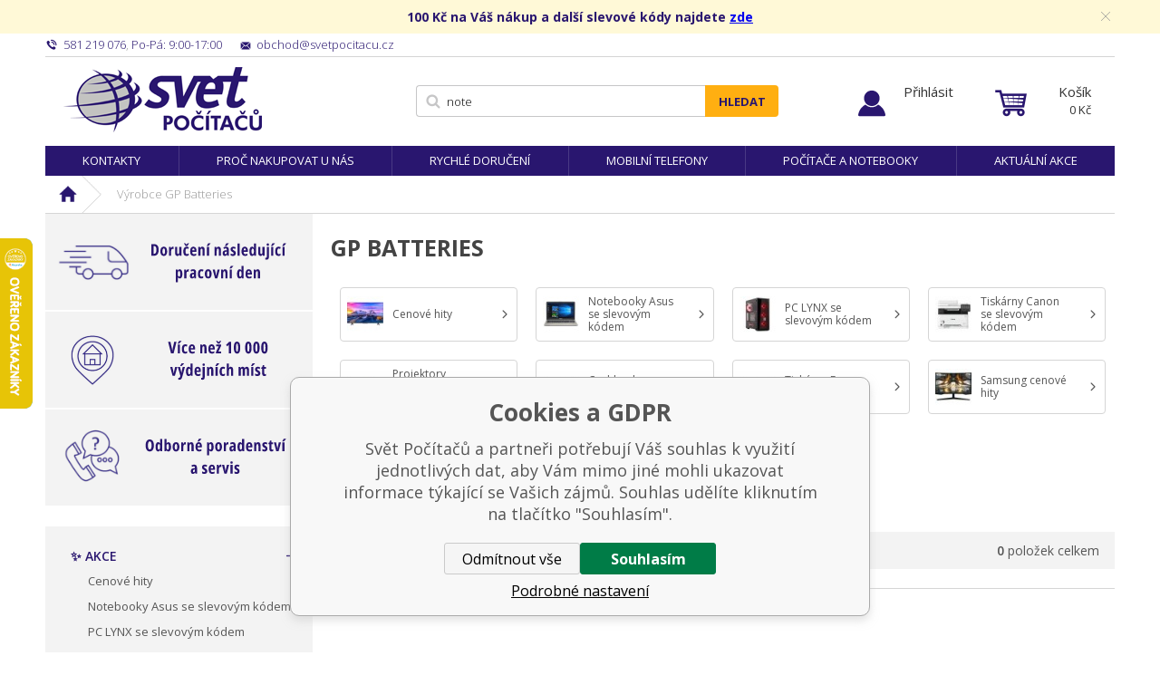

--- FILE ---
content_type: text/html; charset=utf-8
request_url: https://www.svetpocitacu.cz/gp-batteries/
body_size: 8281
content:
<!DOCTYPE html><html lang="cs"><head prefix="og: http://ogp.me/ns# fb: http://ogp.me/ns/fb#"><meta name="author" content="Svět Počítačů" data-binargon="{&quot;fce&quot;:&quot;3&quot;, &quot;id&quot;:&quot;295&quot;, &quot;menaId&quot;:&quot;1&quot;, &quot;menaName&quot;:&quot;Kč&quot;, &quot;languageCode&quot;:&quot;cs-CZ&quot;, &quot;skindir&quot;:&quot;svetpocitacu&quot;, &quot;cmslang&quot;:&quot;1&quot;, &quot;langiso&quot;:&quot;cs&quot;, &quot;skinversion&quot;:1769323780, &quot;zemeProDoruceniISO&quot;:&quot;CZ&quot;}"><meta name="robots" content="index, follow, max-snippet:-1, max-image-preview:large"><meta http-equiv="content-type" content="text/html; charset=utf-8"><meta property="og:url" content="https://www.svetpocitacu.cz/gp-batteries/"/><meta property="og:site_name" content="https://www.svetpocitacu.cz"/><meta property="og:description" content="GP Batteries"/><meta property="og:title" content="GP Batteries"/><link rel="alternate" href="https://www.svetpocitacu.cz/gp-batteries/" hreflang="cs-CZ" /><meta name="description" content="GP Batteries">
<meta name="keywords" content="GP Batteries">
<meta name="audience" content="all">
<link rel="canonical" href="https://www.svetpocitacu.cz/gp-batteries/?page="><link rel="shortcut icon" href="https://www.svetpocitacu.cz/favicon.ico" type="image/x-icon">
			<meta name="viewport" content="width=device-width,initial-scale=1"><title>GP Batteries - Svět Počítačů</title><link rel="stylesheet" href="/skin/version-1769323780/svetpocitacu/css-obecne.css" type="text/css"><link rel="stylesheet" href="/skin/version-1769323780/svetpocitacu/css-addons.css" type="text/css"><link href="https://fonts.googleapis.com/css?family=Open+Sans:300,400,600,700,700i" rel="stylesheet"><link rel="stylesheet" href="https://www.svetpocitacu.cz/skin/svetpocitacu/fancybox/jquery.fancybox.css" type="text/css" media="screen"><script async="1" src="https://scripts.luigisbox.com/LBX-184418.js"></script><!--commonTemplates_head--><script data-binargon="commonDataLayer (inline)">
    window.dataLayer = window.dataLayer || [];

		dataLayer.push({
		  _clear:true,
			"event":"binargon_page_view",
			"binargon":{
				"type":"brand",
        "currency":"CZK",
				"fce":3
			}
		});

		dataLayer.push({
				"event":"binargon_actual_consent",
				"binargon":{
					"granted":[],
	        "not_granted":["6","67","74","80","91","92","93","94","95","96","99","100","101","102","103","104","105","106","107","114","63"]
				}
			});
		</script><script data-binargon="commonGoogleTagManager">
			(function(w,d,s,l,i){w[l]=w[l]||[];w[l].push({'gtm.start':
			new Date().getTime(),event:'gtm.js'});var f=d.getElementsByTagName(s)[0],
			j=d.createElement(s),dl=l!='dataLayer'?'&l='+l:'';j.async=true;j.src=
			'//www.googletagmanager.com/gtm.js?id='+i+dl;f.parentNode.insertBefore(j,f);
			})(window,document,'script',"dataLayer","GTM-WZ97X9B");
		</script><script data-binargon="commonGTAG (zalozeni gtag dataLayeru - dela se vzdy)">
			window.dataLayer = window.dataLayer || [];
			function gtag(){dataLayer.push(arguments);}
			gtag("js",new Date());
		</script><script data-binargon="commonGTAG (consents default)">
			gtag("consent","default",{
				"functionality_storage":"denied",
				"security_storage":"denied",
				"analytics_storage":"denied",
				"ad_storage":"denied",
				"personalization_storage":"denied",
				"ad_personalization":"denied",
				"ad_user_data":"denied",
				"wait_for_update":500
			});
		</script><script data-binargon="commonGTAG (consents update)">
			gtag("consent","update",{
				"functionality_storage":"denied",
				"security_storage":"denied",
				"analytics_storage":"denied",
				"ad_storage":"denied",
				"personalization_storage":"denied",
				"ad_personalization":"denied",
				"ad_user_data":"denied"
			});
		</script><script data-binargon="commonGTAG (Google Ads)" async="true" src="https://www.googletagmanager.com/gtag/js?id=AW-1047471158"></script><script data-binargon="commonGTAG (Google Ads)">
				gtag("config","AW-1047471158",{});
			</script><script data-binargon="commonGTAG (data stranky)">
			gtag("set",{
				"currency":"CZK",
				"linker":{
					"domains":["https://www.svetpocitacu.cz/"],
					"decorate_forms": false
				}
			});

			
			gtag("event","page_view",{
				"ecomm_category":"GP Batteries","pagetype":"other","ecomm_pagetype":"other","dynx_pagetype":"other"
			});

			
				gtag("event","view_item_list",{
					"items":[]
				});
			</script><!--EO commonTemplates_head--></head><body class="cmsBody" data-skin="https://www.svetpocitacu.cz/skin/svetpocitacu/"><div class="page"><div class="page__notificationLine" id="js-infobar"><div class="container"><div class="page__notificationLine__notificationLineText ico_notification"><div class="page__notificationLine__notificationLineText__wrapp">100 Kč na Váš nákup a další slevové kódy najdete <a class="page__notificationLine__notificationLineLink" href="https://www.svetpocitacu.cz/promoakce/">zde</a></div><span class="ico_close js-ico_close" onclick="document.getElementById('js-infobar').style.display = 'none';fetch(`${window.location.origin}/?wtemp_infobarHidden=${Math.floor(Date.now() / 1000)}`);"></span></div></div></div><div class="container"><div class="stickyHeader"></div></div><div class="container sticky"><div class="header-respons"><div class="header-respons__left"><a href="" title="" class="header-respons__menu js-show-categories"></a><a href="" title="" data-window=".user-bar" class="header-respons__user js-show-fancy"></a></div><div class="header-respons__center"><a href="/" class="logo" title="Svět Počítačů">Svět Počítačů</a></div><div class="header-respons__right"><a href="https://www.svetpocitacu.cz/pokladna/?objagree=0&amp;wtemp_krok=1" title="Košík" class="header-respons__cart js-ToCart-mobile"></a></div></div><div class="upper-bar"><div class="upper-bar__left"><div title="" class="upper-bar__contact-item upper-bar__contact-item--phone"><span class="upper-bar__contact-item--colored">581 219 076</span>, <span class="upper-bar__contact-item--colored">Po-Pá: 9:00-17:00</span></div><a href="mailto:%20obchod@svetpocitacu.cz" title="" class="upper-bar__contact-item upper-bar__contact-item--mail"><span class="upper-bar__contact-item--colored">obchod@svetpocitacu.cz</span></a></div><div class="upper-bar__right"></div></div><header class="header"><div class="header__logo"><a href="/" class="logo" title="Svět Počítačů">Svět Počítačů</a></div><div class="header__search js-search"><div class="search"><form class="search__form" method="post" action="https://www.svetpocitacu.cz/hledani/"><input type="hidden" name="send" value="1"><input type="hidden" name="listpos" value="0"><input type="text" name="as_search" id="vyhledavani" value="" placeholder="Jaké zboží hledáte?" class="search__input js-search-whisperer" autocomplete="off"><button class="search__button">Hledat</button></form><div class="js-whisperer search-whisperer"></div></div></div><div class="upper-bar__user-auth"><a href="" data-window=".user-bar" title="Přihlásit" class="user-auth js-show-fancy">Přihlásit</a></div><div class="header__cart"><div class="cart"><a href="https://www.svetpocitacu.cz/pokladna/?objagree=0&amp;wtemp_krok=1" title="Košík" class="cart__inner js-cart"><span class="cart__text">Košík</span><span class="cart__price">0 <span class="cart__price__eMena">Kč</span></span></a></div></div></header></div><div class="container"><nav class="menu"><ul class="menu__list"><li class="menu__item"><a href="https://www.svetpocitacu.cz/kontakty-1/" title="Kontakty" class="menu__link">Kontakty</a></li><li class="menu__item"><a href="https://www.svetpocitacu.cz/proc-nakupovat-u-nas/" title="Proč nakupovat u nás" class="menu__link">Proč nakupovat u nás</a></li><li class="menu__item"><a href="https://www.svetpocitacu.cz/rychle-doruceni/" title="Rychlé doručení" class="menu__link">Rychlé doručení</a></li><li class="menu__item"><a href="https://www.svetpocitacu.cz/mobilni-telefony-a-tablety/mobilni-telefony/" title="Mobilní telefony" class="menu__link">Mobilní telefony</a></li><li class="menu__item"><a href="https://www.svetpocitacu.cz/pc-a-notebooky/" title="Počítače a notebooky" class="menu__link">Počítače a notebooky</a></li><li class="menu__item"><a href="https://www.svetpocitacu.cz/zbozi-v-akci/" title="Aktuální akce" class="menu__link">Aktuální akce</a></li></ul></nav></div><div class="container"><div class="breadcrumb"><div class="breadcrumb__inner"><a href="https://www.svetpocitacu.cz/" title="" class="breadcrumb__item breadcrumb__item-home first"></a><div class="breadcrumb__divider"></div><span class="breadcrumb__item-current">Výrobce GP Batteries</span></div></div><main class="content"><div class="content__left"><div class="advantagesContainer"><div class="advantages advantages--column"><a href="https://www.svetpocitacu.cz/objednavky-dorucime-nasledujici-pracovni-den/" class="advantages__link"><div class="advantages__item advantages__item--item1"><img class="advantages__image" alt="" src="https://www.svetpocitacu.cz/publicdoc/doruceni-nasledujici-pracovni-den-4.svg"><div class="advantages__emphasis"><br></div></div></a></div><div class="advantages advantages--column"><a href="https://www.svetpocitacu.cz/vice-nez-10-000-vydejnich-mist/" class="advantages__link"><div class="advantages__item advantages__item--item1"><img class="advantages__image" alt="" src="https://www.svetpocitacu.cz/publicdoc/vice-nez-10-000-vydejnich-mist-4.svg"><div class="advantages__emphasis"><br></div></div></a></div><div class="advantages advantages--column"><a href="https://www.svetpocitacu.cz/poradenstvi-a-servis/" class="advantages__link"><div class="advantages__item advantages__item--item1"><img class="advantages__image" alt="" src="https://www.svetpocitacu.cz/publicdoc/odborne-poradenstvi-a-servis-4.svg"><div class="advantages__emphasis"><br></div></div></a></div></div><div class="js-categories-here"><div class="categories js-categories responsHeight"><ul class="categories__list"><li class="
								categories__item categories__item--active
							"><a href="https://www.svetpocitacu.cz/zbozi-v-akci/" title="✨ AKCE" class="categories__link">✨ AKCE</a><div class="categories__submenu2"><ul class="categories__submenu2__list"><li class="categories__submenu2__item"><a href="https://www.svetpocitacu.cz/zbozi-v-akci/cenove-hity/" title="Cenové hity" class="categories__submenu2__link">Cenové hity</a></li><li class="categories__submenu2__item"><a href="https://www.svetpocitacu.cz/zbozi-v-akci/notebooky-asus-se-slevovym-kodem/" title="Notebooky Asus se slevovým kódem" class="categories__submenu2__link">Notebooky Asus se slevovým kódem</a></li><li class="categories__submenu2__item"><a href="https://www.svetpocitacu.cz/zbozi-v-akci/pc-lynx-se-slevovym-kodem/" title="PC LYNX se slevovým kódem" class="categories__submenu2__link">PC LYNX se slevovým kódem</a></li><li class="categories__submenu2__item"><a href="https://www.svetpocitacu.cz/zbozi-v-akci/tiskarny-canon-se-slevovym-kodem/" title="Tiskárny Canon se slevovými kódy" class="categories__submenu2__link">Tiskárny Canon se slevovým kódem</a></li><li class="categories__submenu2__item"><a href="https://www.svetpocitacu.cz/zbozi-v-akci/projektory-optoma-se-slevovym-kodem/" title="Projektory Optoma se slevovým kódem" class="categories__submenu2__link">Projektory Optoma se slevovým kódem</a></li><li class="categories__submenu2__item"><a href="https://www.svetpocitacu.cz/zbozi-v-akci/cashback-na-tiskarny-epson/" title="Cashback na tiskárny Epson" class="categories__submenu2__link">Cashback na tiskárny Epson</a></li><li class="categories__submenu2__item"><a href="https://www.svetpocitacu.cz/zbozi-v-akci/tiskarny-epson-se-zarukou-5-let/" title="Tiskárny Epson se zárukou 5 let" class="categories__submenu2__link">Tiskárny Epson se zárukou 5 let</a></li><li class="categories__submenu2__item"><a href="https://www.svetpocitacu.cz/zbozi-v-akci/samsung-cenove-hity/" title="Speciální nabídka monitorů Samsung" class="categories__submenu2__link">Samsung cenové hity</a></li><li class="categories__submenu2__item"><a href="https://www.svetpocitacu.cz/zbozi-v-akci/vyprodej/" title="Výprodej" class="categories__submenu2__link">Výprodej</a></li></ul></div></li><li class="categories__item"><a href="https://www.svetpocitacu.cz/rozbaleno/" title="📦 Rozbaleno" class="categories__link">📦 Rozbaleno</a></li><li class="categories__item"><a href="https://www.svetpocitacu.cz/pc-a-notebooky/" title="PC a Notebooky" class="categories__link">PC a Notebooky</a></li><li class="categories__item"><a href="https://www.svetpocitacu.cz/mobilni-telefony-a-tablety/" title="Mobilní telefony a tablety" class="categories__link">Mobilní telefony a tablety</a></li><li class="categories__item"><a href="https://www.svetpocitacu.cz/komponenty/" title="Komponenty" class="categories__link">Komponenty</a></li><li class="categories__item"><a href="https://www.svetpocitacu.cz/periferie/" title="Periferie" class="categories__link">Periferie</a></li><li class="categories__item"><a href="https://www.svetpocitacu.cz/sitove-prvky/" title="Síťové prvky" class="categories__link">Síťové prvky</a></li><li class="categories__item"><a href="https://www.svetpocitacu.cz/software/" title="Software" class="categories__link">Software</a></li><li class="categories__item"><a href="https://www.svetpocitacu.cz/herni-svet-a-prislusenstvi/" title="Herní svět a příslušenství" class="categories__link">Herní svět a příslušenství</a></li><li class="categories__item"><a href="https://www.svetpocitacu.cz/servery-a-zalohovani/" title="Servery a zálohování" class="categories__link">Servery a zálohování</a></li><li class="categories__item"><a href="https://www.svetpocitacu.cz/kancelarska-technika/" title="Kancelářská technika" class="categories__link">Kancelářská technika</a></li><li class="categories__item"><a href="https://www.svetpocitacu.cz/pokladni-systemy/" title="Pokladní systémy" class="categories__link">Pokladní systémy</a></li><li class="categories__item"><a href="https://www.svetpocitacu.cz/audio/" title="Audio" class="categories__link">Audio</a></li><li class="categories__item"><a href="https://www.svetpocitacu.cz/foto-a-video-technika/" title="Foto a Video technika" class="categories__link">Foto a Video technika</a></li><li class="categories__item"><a href="https://www.svetpocitacu.cz/televize-a-prehravace/" title="Televize, přehrávače a TV signál" class="categories__link">Televize, přehrávače a TV signál</a></li><li class="categories__item"><a href="https://www.svetpocitacu.cz/sport-a-outdoor/" title="Sport a outdoor" class="categories__link">Sport a outdoor</a></li><li class="categories__item"><a href="https://www.svetpocitacu.cz/cyklistika/" title="Cyklistika" class="categories__link">Cyklistika</a></li><li class="categories__item"><a href="https://www.svetpocitacu.cz/auto-moto/" title="Auto-Moto" class="categories__link">Auto-Moto</a></li><li class="categories__item"><a href="https://www.svetpocitacu.cz/chytra-elektronika/" title="Chytrá elektronika" class="categories__link">Chytrá elektronika</a></li><li class="categories__item"><a href="https://www.svetpocitacu.cz/domaci-a-osobni-spotrebice/" title="Domácí a osobní spotřebiče" class="categories__link">Domácí a osobní spotřebiče</a></li><li class="categories__item"><a href="https://www.svetpocitacu.cz/zabezpecovaci-technika/" title="Zabezpečovací technika" class="categories__link">Zabezpečovací technika</a></li><li class="categories__item"><a href="https://www.svetpocitacu.cz/interierove-doplnky/" title="Interiérové doplňky" class="categories__link">Interiérové doplňky</a></li><li class="categories__item"><a href="https://www.svetpocitacu.cz/svitidla-a-zarovky/" title="Svitidla a žárovky" class="categories__link">Svitidla a žárovky</a></li></ul></div></div><div class="side-banner-left"><div class="side-banner__item" href="" target="_self"><img src="https://www.svetpocitacu.cz/imgcache/3/8/publicdoc-online-platby_-1_-1_13022.jpg" class="side-banner__image" alt=""></div></div></div><div class="content__right"><div class="catalog" data-selected="-2147483619" id="js-catalog"><h1 class="catalog__name">GP Batteries</h1><ul class="catalog__subcategories"><li class="catalog__subcategories__item"><a class="catalog__subcategories__link" href="https://www.svetpocitacu.cz/zbozi-v-akci/cenove-hity/" title="@title"><img class="catalog__subcategories__image" src="https://www.svetpocitacu.cz/imgcache/0/3/publicdoc-tv-xiaomi_40_40_1910.jpg" width="40" height="40" alt=""><div class="catalog__subcategories__text">Cenové hity</div></a></li><li class="catalog__subcategories__item"><a class="catalog__subcategories__link" href="https://www.svetpocitacu.cz/zbozi-v-akci/notebooky-asus-se-slevovym-kodem/" title="@title"><img class="catalog__subcategories__image" src="https://www.svetpocitacu.cz/imgcache/0/6/publicdoc-notebooky-asus-2_40_40_1838.jpg" width="40" height="40" alt=""><div class="catalog__subcategories__text">Notebooky Asus se slevovým kódem</div></a></li><li class="catalog__subcategories__item"><a class="catalog__subcategories__link" href="https://www.svetpocitacu.cz/zbozi-v-akci/pc-lynx-se-slevovym-kodem/" title="@title"><img class="catalog__subcategories__image" src="https://www.svetpocitacu.cz/imgcache/b/4/publicdoc-lynx-grunex_40_40_1724.jpg" width="40" height="40" alt=""><div class="catalog__subcategories__text">PC LYNX se slevovým kódem</div></a></li><li class="catalog__subcategories__item"><a class="catalog__subcategories__link" href="https://www.svetpocitacu.cz/zbozi-v-akci/tiskarny-canon-se-slevovym-kodem/" title="@title"><img class="catalog__subcategories__image" src="https://www.svetpocitacu.cz/imgcache/4/5/publicdoc-sleva-na-tiskarny-canon_40_40_1112.jpg" width="40" height="40" alt=""><div class="catalog__subcategories__text">Tiskárny Canon se slevovým kódem</div></a></li><li class="catalog__subcategories__item"><a class="catalog__subcategories__link" href="https://www.svetpocitacu.cz/zbozi-v-akci/projektory-optoma-se-slevovym-kodem/" title="@title"><img class="catalog__subcategories__image" src="https://www.svetpocitacu.cz/imgcache/b/a/publicdoc-projektor-acer-2_40_40_2702.jpg" width="40" height="40" alt=""><div class="catalog__subcategories__text">Projektory Optoma se slevovým kódem</div></a></li><li class="catalog__subcategories__item"><a class="catalog__subcategories__link" href="https://www.svetpocitacu.cz/zbozi-v-akci/cashback-na-tiskarny-epson/" title="@title"><img class="catalog__subcategories__image" src="https://www.svetpocitacu.cz/imgcache/5/0/publicdoc-cash-back-a-zaruka-3-roky_40_40_2331.jpg" width="40" height="40" alt=""><div class="catalog__subcategories__text">Cashback na tiskárny Epson</div></a></li><li class="catalog__subcategories__item"><a class="catalog__subcategories__link" href="https://www.svetpocitacu.cz/zbozi-v-akci/tiskarny-epson-se-zarukou-5-let/" title="@title"><img class="catalog__subcategories__image" src="https://www.svetpocitacu.cz/imgcache/8/4/publicdoc-cash-back-a-zaruka-3-roky-1_40_40_1949.jpg" width="40" height="40" alt=""><div class="catalog__subcategories__text">Tiskárny Epson se zárukou 5 let</div></a></li><li class="catalog__subcategories__item"><a class="catalog__subcategories__link" href="https://www.svetpocitacu.cz/zbozi-v-akci/samsung-cenove-hity/" title="@title"><img class="catalog__subcategories__image" src="https://www.svetpocitacu.cz/imgcache/e/5/publicdoc-sleva-na-monitory-samsung-32_40_40_1664.jpg" width="40" height="40" alt=""><div class="catalog__subcategories__text">Samsung cenové hity</div></a></li><li class="catalog__subcategories__item"><a class="catalog__subcategories__link" href="https://www.svetpocitacu.cz/zbozi-v-akci/vyprodej/" title="@title"><img class="catalog__subcategories__image" src="https://www.svetpocitacu.cz/imgcache/9/1/publicdoc-pocitac-dell-3_40_40_801.jpg" width="40" height="40" alt=""><div class="catalog__subcategories__text">Výprodej</div></a></li></ul><div class="catalog__pagination-top js-pagination-swap"></div><div class="catalog__top"><div class="catalog__sort"><a href="https://www.svetpocitacu.cz/gp-batteries/?sort=1" title="Nejprodávanější" class="catalog__sort__link catalog__sort__link--active">Nejprodávanější</a><a href="https://www.svetpocitacu.cz/gp-batteries/?sort=2" title="Nejlevnější" class="catalog__sort__link">Nejlevnější</a><a href="https://www.svetpocitacu.cz/gp-batteries/?sort=-2" title="Nejdražší" class="catalog__sort__link">Nejdražší</a></div><div class="catalog__results"><span class="js-resultsCount">0</span> položek celkem</div></div><div class="catalog__filter js-filter-here"></div><div class="catalog__products"><div class="products-wrapper products-wrapper--katalogScrollMargin js-products-grid"></div></div><div class="catalog__pagination-bottom js-pagination-swap"></div><div class="advantagesContainer"><div class="advantages advantages--row"><a href="https://www.svetpocitacu.cz/objednavky-dorucime-nasledujici-pracovni-den/" class="advantages__link"><div class="advantages__item advantages__item--item1"><img class="advantages__image" alt="" src="https://www.svetpocitacu.cz/publicdoc/doruceni-nasledujici-pracovni-den-4.svg"><div class="advantages__emphasis"><br></div></div></a></div><div class="advantages advantages--row"><a href="https://www.svetpocitacu.cz/vice-nez-10-000-vydejnich-mist/" class="advantages__link"><div class="advantages__item advantages__item--item1"><img class="advantages__image" alt="" src="https://www.svetpocitacu.cz/publicdoc/vice-nez-10-000-vydejnich-mist-4.svg"><div class="advantages__emphasis"><br></div></div></a></div><div class="advantages advantages--row"><a href="https://www.svetpocitacu.cz/poradenstvi-a-servis/" class="advantages__link"><div class="advantages__item advantages__item--item1"><img class="advantages__image" alt="" src="https://www.svetpocitacu.cz/publicdoc/odborne-poradenstvi-a-servis-4.svg"><div class="advantages__emphasis"><br></div></div></a></div></div></div></div></main></div><footer class="footer"><div class="container"><div class="footer__columns"><div class="footer__columns-item footer__columns-item--item1"><div class="footer__title">Vše o nákupu</div><div class="footer-textpages"><ul class="footer-textpages__list"><li class="footer-textpages__item"><a href="https://www.svetpocitacu.cz/cena-dopravy/" title="Cena a možnosti dopravy" class="footer-textpages__link">Cena a možnosti dopravy</a></li><li class="footer-textpages__item"><a href="https://www.svetpocitacu.cz/moznosti-platby/" title="Možnosti platby" class="footer-textpages__link">Možnosti platby</a></li><li class="footer-textpages__item"><a href="https://www.svetpocitacu.cz/autorizovane-servisy/" title="Autorizované servisy" class="footer-textpages__link">Autorizované servisy</a></li><li class="footer-textpages__item"><a href="https://www.svetpocitacu.cz/reklamacni-rad/" title="Reklamační řád" class="footer-textpages__link">Reklamační řád</a></li><li class="footer-textpages__item"><a href="https://www.svetpocitacu.cz/reklamace-a-vraceni-zbozi/" title="Reklamace a vrácení zboží" class="footer-textpages__link">Reklamace a vrácení zboží</a></li></ul><ul class="footer-textpages__list"><li class="footer-textpages__item"><a href="https://www.svetpocitacu.cz/kontakty-1/" title="Kontakty" class="footer-textpages__link">Kontakty</a></li><li class="footer-textpages__item"><a href="https://www.svetpocitacu.cz/obchodni-podminky/" title="Obchodní podmínky" class="footer-textpages__link">Obchodní podmínky</a></li><li class="footer-textpages__item"><a href="https://www.svetpocitacu.cz/ochrana-osobnich-udaju/" title="Ochrana osobních údajů" class="footer-textpages__link">Ochrana osobních údajů</a></li><li class="footer-textpages__item"><a href="https://www.svetpocitacu.cz/promoakce/" title="Promoakce" class="footer-textpages__link">Promoakce</a></li><li class="footer-textpages__item"><a href="https://www.svetpocitacu.cz/proc-nakupovat-u-nas/" title="Proč nakupovat u nás" class="footer-textpages__link">Proč nakupovat u nás</a></li></ul></div></div><div class="footer__columns-item footer__columns-item--item2"><div class="footer__title">Prodejna</div><div class="footer-contact"><div class="footer-contact__col footer-contact__col--col1"><div class="footer-contact__about"><strong>Svět Počítačů</strong><br>Kratochvílova 2938/34<br>750 02 Přerov I - Město<br><span>Provozní doba</span><br>Pondělí - Pátek: 9.00 - 17.00</div></div><div class="footer-contact__col footer-contact__col--col2"><a href="https://www.apek.cz/" target="_blank" class="footer-contact__apekLogo bgape"></a><div class="footer-contact__info"><a href="mailto:%20obchod@svetpocitacu.cz" title="" class="footer-contact__info-item footer-contact__info-item--mail">obchod@svetpocitacu.cz</a><div title="" class="footer-contact__info-item footer-contact__info-item--phone">581 219 076, 581 738 316</div></div></div></div></div></div></div></footer><section class="partners"><div class="container"><div class="partners__general"><div class="partners__wrapper"><span class="partners__title">Autorizovaný partner</span><img src="https://www.svetpocitacu.cz/skin/svetpocitacu/images/Business_logo.jpg" class="partners__partnerLogo"><img src="https://www.svetpocitacu.cz/skin/svetpocitacu/images/silverstep_logo.jpg" class="partners__partnerLogo"><img src="https://www.svetpocitacu.cz/skin/svetpocitacu/images/lenovo_logo.jpg" class="partners__partnerLogo"><img src="https://www.svetpocitacu.cz/skin/svetpocitacu/images/acer_logo.jpg" class="partners__partnerLogo"><img src="https://www.svetpocitacu.cz/skin/svetpocitacu/images/dell_logo.jpg" class="partners__partnerLogo"><img src="https://www.svetpocitacu.cz/skin/svetpocitacu/images/eset_logo.jpg" class="partners__partnerLogo"><img src="https://www.svetpocitacu.cz/skin/svetpocitacu/images/microsfot_logo.jpg" class="partners__partnerLogo"></div></div><div class="partners__special"><span class="partners__title">Člen partnerské sítě</span><a href="https://www.edprofi.cz/prodejny/libor-brazdil-computer/" target="_blank"><img src="https://www.svetpocitacu.cz/skin/svetpocitacu/images/ed_logo.jpg" class="partners__partnerLogo"></a><a href="https://www.lynx.cz/" target="_blank"><img src="https://www.svetpocitacu.cz/skin/svetpocitacu/images/lynx_logo.jpg" class="partners__partnerLogo"></a></div></div></section><div class="consents" onclick="window.commonPrivacyDataLayer = window.commonPrivacyDataLayer || []; window.commonPrivacyPush = window.commonPrivacyPush || function(){window.commonPrivacyDataLayer.push(arguments);}; document.querySelectorAll('.js-commonPrivacy-scriptTemplate').forEach(template=&gt;{template.replaceWith(template.content)}); window.commonPrivacyPush('showDefault'); return false;">Nastavení cookies</div><div class="copyright"><div class="container"><span class="copyright__binargon"><a target="_blank" href="https://www.binargon.cz/eshop/" title="Tvorba a pronájem eshopů">Tvorba a pronájem eshopů</a> <a target="_blank" title="Binargon – tvorba eshopů, webových stránek a informačních systémů" href="https://www.binargon.cz/">BINARGON.cz</a></span></div></div><div class="copyright__svetpocitacu">© 2014 – 2026 Svět Počítačů</div><div class="footer__captcha" id="binargonRecaptchaBadge"></div><script type="text/javascript" src="/admin/js/binargon.recaptchaBadge.js" async="true" defer></script><div class="user-bar display-none"><div class="user-bar__title">Přihlašovací formulář</div><form method="post" action="https://www.svetpocitacu.cz/gp-batteries/"><input type="hidden" name="loging" value="1"><div class="user-bar__row"><label class="user-bar__row__label">Přihlašovací jméno</label><div class="user-bar__row__value"><input type="text" name="log_new" class="user-bar__row__input" value=""></div></div><div class="user-bar__row"><label class="user-bar__row__label">Přihlašovací heslo</label><div class="user-bar__row__value"><input type="password" name="pass_new" class="user-bar__row__input" value=""></div></div><div class="user-bar__row user-bar__row--button"><button type="submit" class="user-bar__button">Přihlásit se</button></div><div class="user-bar__links"><a class="user-bar__links__item" href="https://www.svetpocitacu.cz/registrace/">Registrace</a><a class="user-bar__links__item" href="https://www.svetpocitacu.cz/prihlaseni/">Zapomenuté heslo</a></div></form></div></div><script type="text/javascript" src="/admin/js/index.php?load=jquery,jquery.fancybox.pack,binargon.scroller,binargon.whisperer,forms,binargon.toCart,slick,range4,binargon.ajaxkatalog"></script><script type="text/javascript" src="https://www.svetpocitacu.cz/version-1769323779/indexjs_3_1_svetpocitacu.js"></script><!--commonTemplates (začátek)--><script data-binargon="cSeznamScripty (obecny)" type="text/javascript" src="https://c.seznam.cz/js/rc.js"></script><script data-binargon="cSeznamScripty (retargeting, consent=0)">

		var retargetingConf = {
			rtgId: 53718
			,consent: 0
		};

		
		if (window.rc && window.rc.retargetingHit) {
			window.rc.retargetingHit(retargetingConf);
		}
	</script><template data-binargon="commonPrivacyContainerStart (commonSklikRetargeting)" data-commonPrivacy="94"><script data-binargon="cSeznamScripty (retargeting, consent=1)">

		var retargetingConf = {
			rtgId: 53718
			,consent: 1
		};

		
		if (window.rc && window.rc.retargetingHit) {
			window.rc.retargetingHit(retargetingConf);
		}
	</script></template><noscript data-binargon="commonGoogleTagManagerNoscript"><iframe src="https://www.googletagmanager.com/ns.html?id=GTM-WZ97X9B" height="0" width="0" style="display:none;visibility:hidden"></iframe></noscript><script data-binargon="commonClarity">
      (function(c,l,a,r,i,t,y){
        c[a]=c[a]||function(){(c[a].q=c[a].q||[]).push(arguments)};
        t=l.createElement(r);t.async=1;t.src="https://www.clarity.ms/tag/"+i;
        y=l.getElementsByTagName(r)[0];y.parentNode.insertBefore(t,y);
      })(window,document,"clarity","script","kk88g7ustt");
    </script><template data-binargon="commonPrivacyContainerStart (common_smartLook)" data-commonPrivacy="80"><script data-binargon="common_smartLook">
			window.smartlook||(function(d) {
				var o=smartlook=function(){ o.api.push(arguments)},
				h=d.getElementsByTagName('head')[0];
				var c=d.createElement('script');
				o.api=new Array();
				c.async=true;
				c.type='text/javascript';
				c.charset='utf-8';
				c.src='//rec.getsmartlook.com/recorder.js';
				h.appendChild(c);
			})(document);
			smartlook('init', 'e02e9e51159ec9251f02ec429219499e9fa63829');

			</script></template><template data-binargon="commonPrivacyContainerStart (common_ecomail)" data-commonPrivacy="67"><script data-binargon="ecomail (common_ecomail)">
			;(function(p,l,o,w,i,n,g){if(!p[i]){p.GlobalSnowplowNamespace=p.GlobalSnowplowNamespace||[];
			p.GlobalSnowplowNamespace.push(i);p[i]=function(){(p[i].q=p[i].q||[]).push(arguments)
			};p[i].q=p[i].q||[];n=l.createElement(o);g=l.getElementsByTagName(o)[0];n.async=1;
			n.src=w;g.parentNode.insertBefore(n,g)}}(window,document,"script","//d70shl7vidtft.cloudfront.net/ecmtr-2.4.2.js","ecotrack"));

			
			window.ecotrack("newTracker", "cf", "d2dpiwfhf3tz0r.cloudfront.net", {appId: "https:\/\/svetpocitacu.ecomailapp.cz"});
			
			
			window.ecotrack("setUserIdFromLocation", "ecmid");

			
	
			window.ecotrack('trackPageView');
			
			</script></template><template data-binargon="commonPrivacyContainerStart (sambaAI)" data-commonPrivacy="99"><script data-binargon="sambaAI" src="https://yottlyscript.com/script.js?tp=643351693" defer></script><script data-binargon="sambaAI">

			var _yottlyOnload = _yottlyOnload || [];
			_yottlyOnload.push(function(){ 
				var cartItems = [
					
				];

				diffAnalytics.cartInteraction({ content: cartItems, onOrderPage: false });

				
			});
		</script></template><script data-binargon="cLimeTalk" type="text/javascript">
			var limetalk = (function () { var lc = document.createElement("script"); lc.type = "text/javascript"; lc.async = true; lc.src = "//www.limetalk.com/livechat/3117e09ad9dc1adbb93abc8797a9f20c"; document.getElementsByTagName("head")[0].appendChild(lc); var fnr = function(fn) { var l = limetalk; if (l.readyList) { l.ready(fn); } else { l.rl = l.rl || []; l.rl.push(fn); } }; fnr.ready = fnr; return fnr; })();
		</script><script data-binargon="commonHeurekaWidget (vyjizdeci panel)" type="text/javascript">
      var _hwq = _hwq || [];
      _hwq.push(['setKey', 'C03202FF29ECE7460164554800C353A3']);
			_hwq.push(['setTopPos', '2']);
			_hwq.push(['showWidget', '21']);
			(function() {
          var ho = document.createElement('script'); ho.type = 'text/javascript'; ho.async = true;
          ho.src = 'https://cz.im9.cz/direct/i/gjs.php?n=wdgt&sak=C03202FF29ECE7460164554800C353A3';
          var s = document.getElementsByTagName('script')[0]; s.parentNode.insertBefore(ho, s);
      })();
    </script><script data-binargon="common_json-ld (breadcrumb)" type="application/ld+json">{"@context":"http://schema.org","@type":"BreadcrumbList","itemListElement": [{"@type":"ListItem","position": 1,"item":{"@id":"https:\/\/www.svetpocitacu.cz","name":"Svět Počítačů","image":""}},{"@type":"ListItem","position": 2,"item":{"@id":"https:\/\/www.svetpocitacu.cz\/gp-batteries\/","name":"GP Batteries","image":""}}]}</script><link data-binargon="commonPrivacy (css)" href="/version-1768395989/libs/commonCss/commonPrivacy.css" rel="stylesheet" type="text/css" media="screen"><link data-binargon="commonPrivacy (preload)" href="/version-1769323780/admin/js/binargon.commonPrivacy.js" rel="preload" as="script"><template data-binargon="commonPrivacy (template)" class="js-commonPrivacy-scriptTemplate"><script data-binargon="commonPrivacy (data)">
				window.commonPrivacyDataLayer = window.commonPrivacyDataLayer || [];
        window.commonPrivacyPush = window.commonPrivacyPush || function(){window.commonPrivacyDataLayer.push(arguments);}
        window.commonPrivacyPush("souhlasy",[{"id":"6","systemId":""},{"id":"67","systemId":"common_ecomail"},{"id":"74","systemId":"commonClarity"},{"id":"80","systemId":"common_smartLook"},{"id":"91","systemId":"commonZbozi_data"},{"id":"92","systemId":"commonZbozi2016"},{"id":"93","systemId":"commonSklik"},{"id":"94","systemId":"commonSklikRetargeting"},{"id":"95","systemId":"commonSklikIdentity"},{"id":"96","systemId":"sjednoceneMereniKonverziSeznam"},{"id":"99","systemId":"sambaAI"},{"id":"100","systemId":"sambaWidget"},{"id":"101","systemId":"gtag_functionality_storage"},{"id":"102","systemId":"gtag_security_storage"},{"id":"103","systemId":"gtag_analytics_storage"},{"id":"104","systemId":"gtag_ad_storage"},{"id":"105","systemId":"gtag_personalization_storage"},{"id":"106","systemId":"gtag_ad_personalization"},{"id":"107","systemId":"gtag_ad_user_data"},{"id":"114","systemId":"cHeurekaMereniKonverzi"}]);
        window.commonPrivacyPush("minimizedType",1);
				window.commonPrivacyPush("dataLayerVersion","2");
				window.commonPrivacyPush("dataLayerName","dataLayer");
				window.commonPrivacyPush("GTMversion",1);
      </script><script data-binargon="commonPrivacy (script)" src="/version-1769323780/admin/js/binargon.commonPrivacy.js" defer></script></template><div data-binargon="commonPrivacy" data-nosnippet="" class="commonPrivacy commonPrivacy--default commonPrivacy--bottom"><aside class="commonPrivacy__bar "><div class="commonPrivacy__header">Cookies a GDPR</div><div class="commonPrivacy__description">Svět Počítačů a partneři potřebují Váš souhlas k využití jednotlivých dat, aby Vám mimo jiné mohli ukazovat informace týkající se Vašich zájmů. Souhlas udělíte kliknutím na tlačítko "Souhlasím".</div><div class="commonPrivacy__buttons "><button class="commonPrivacy__button commonPrivacy__button--disallowAll" type="button" onclick="window.commonPrivacyDataLayer = window.commonPrivacyDataLayer || []; window.commonPrivacyPush = window.commonPrivacyPush || function(){window.commonPrivacyDataLayer.push(arguments);}; document.querySelectorAll('.js-commonPrivacy-scriptTemplate').forEach(template=&gt;{template.replaceWith(template.content)}); window.commonPrivacyPush('denyAll');">Odmítnout vše</button><button class="commonPrivacy__button commonPrivacy__button--allowAll" type="button" onclick="window.commonPrivacyDataLayer = window.commonPrivacyDataLayer || []; window.commonPrivacyPush = window.commonPrivacyPush || function(){window.commonPrivacyDataLayer.push(arguments);}; document.querySelectorAll('.js-commonPrivacy-scriptTemplate').forEach(template=&gt;{template.replaceWith(template.content)}); window.commonPrivacyPush('grantAll');">Souhlasím</button><button class="commonPrivacy__button commonPrivacy__button--options" type="button" onclick="window.commonPrivacyDataLayer = window.commonPrivacyDataLayer || []; window.commonPrivacyPush = window.commonPrivacyPush || function(){window.commonPrivacyDataLayer.push(arguments);}; document.querySelectorAll('.js-commonPrivacy-scriptTemplate').forEach(template=&gt;{template.replaceWith(template.content)}); window.commonPrivacyPush('showDetailed');">Podrobné nastavení</button></div></aside><aside onclick="window.commonPrivacyDataLayer = window.commonPrivacyDataLayer || []; window.commonPrivacyPush = window.commonPrivacyPush || function(){window.commonPrivacyDataLayer.push(arguments);}; document.querySelectorAll('.js-commonPrivacy-scriptTemplate').forEach(template=&gt;{template.replaceWith(template.content)}); window.commonPrivacyPush('showDefault');" class="commonPrivacy__badge commonPrivacy__badge--hidden"><img class="commonPrivacy__badgeIcon" src="https://i.binargon.cz/commonPrivacy/rgba(100,100,100,1)/privacy.svg" alt=""><div class="commonPrivacy__badgeText">Soukromí</div></aside></div><!--commonTemplates (konec)--></body></html>


--- FILE ---
content_type: text/html; charset=utf-8
request_url: https://www.google.com/recaptcha/api2/anchor?ar=1&k=6Lc8WKgZAAAAAME9N17Az8jvJKvqbGXUb0CoPugn&co=aHR0cHM6Ly93d3cuc3ZldHBvY2l0YWN1LmN6OjQ0Mw..&hl=en&v=PoyoqOPhxBO7pBk68S4YbpHZ&size=invisible&anchor-ms=20000&execute-ms=30000&cb=ym2qdirmi1g8
body_size: 48774
content:
<!DOCTYPE HTML><html dir="ltr" lang="en"><head><meta http-equiv="Content-Type" content="text/html; charset=UTF-8">
<meta http-equiv="X-UA-Compatible" content="IE=edge">
<title>reCAPTCHA</title>
<style type="text/css">
/* cyrillic-ext */
@font-face {
  font-family: 'Roboto';
  font-style: normal;
  font-weight: 400;
  font-stretch: 100%;
  src: url(//fonts.gstatic.com/s/roboto/v48/KFO7CnqEu92Fr1ME7kSn66aGLdTylUAMa3GUBHMdazTgWw.woff2) format('woff2');
  unicode-range: U+0460-052F, U+1C80-1C8A, U+20B4, U+2DE0-2DFF, U+A640-A69F, U+FE2E-FE2F;
}
/* cyrillic */
@font-face {
  font-family: 'Roboto';
  font-style: normal;
  font-weight: 400;
  font-stretch: 100%;
  src: url(//fonts.gstatic.com/s/roboto/v48/KFO7CnqEu92Fr1ME7kSn66aGLdTylUAMa3iUBHMdazTgWw.woff2) format('woff2');
  unicode-range: U+0301, U+0400-045F, U+0490-0491, U+04B0-04B1, U+2116;
}
/* greek-ext */
@font-face {
  font-family: 'Roboto';
  font-style: normal;
  font-weight: 400;
  font-stretch: 100%;
  src: url(//fonts.gstatic.com/s/roboto/v48/KFO7CnqEu92Fr1ME7kSn66aGLdTylUAMa3CUBHMdazTgWw.woff2) format('woff2');
  unicode-range: U+1F00-1FFF;
}
/* greek */
@font-face {
  font-family: 'Roboto';
  font-style: normal;
  font-weight: 400;
  font-stretch: 100%;
  src: url(//fonts.gstatic.com/s/roboto/v48/KFO7CnqEu92Fr1ME7kSn66aGLdTylUAMa3-UBHMdazTgWw.woff2) format('woff2');
  unicode-range: U+0370-0377, U+037A-037F, U+0384-038A, U+038C, U+038E-03A1, U+03A3-03FF;
}
/* math */
@font-face {
  font-family: 'Roboto';
  font-style: normal;
  font-weight: 400;
  font-stretch: 100%;
  src: url(//fonts.gstatic.com/s/roboto/v48/KFO7CnqEu92Fr1ME7kSn66aGLdTylUAMawCUBHMdazTgWw.woff2) format('woff2');
  unicode-range: U+0302-0303, U+0305, U+0307-0308, U+0310, U+0312, U+0315, U+031A, U+0326-0327, U+032C, U+032F-0330, U+0332-0333, U+0338, U+033A, U+0346, U+034D, U+0391-03A1, U+03A3-03A9, U+03B1-03C9, U+03D1, U+03D5-03D6, U+03F0-03F1, U+03F4-03F5, U+2016-2017, U+2034-2038, U+203C, U+2040, U+2043, U+2047, U+2050, U+2057, U+205F, U+2070-2071, U+2074-208E, U+2090-209C, U+20D0-20DC, U+20E1, U+20E5-20EF, U+2100-2112, U+2114-2115, U+2117-2121, U+2123-214F, U+2190, U+2192, U+2194-21AE, U+21B0-21E5, U+21F1-21F2, U+21F4-2211, U+2213-2214, U+2216-22FF, U+2308-230B, U+2310, U+2319, U+231C-2321, U+2336-237A, U+237C, U+2395, U+239B-23B7, U+23D0, U+23DC-23E1, U+2474-2475, U+25AF, U+25B3, U+25B7, U+25BD, U+25C1, U+25CA, U+25CC, U+25FB, U+266D-266F, U+27C0-27FF, U+2900-2AFF, U+2B0E-2B11, U+2B30-2B4C, U+2BFE, U+3030, U+FF5B, U+FF5D, U+1D400-1D7FF, U+1EE00-1EEFF;
}
/* symbols */
@font-face {
  font-family: 'Roboto';
  font-style: normal;
  font-weight: 400;
  font-stretch: 100%;
  src: url(//fonts.gstatic.com/s/roboto/v48/KFO7CnqEu92Fr1ME7kSn66aGLdTylUAMaxKUBHMdazTgWw.woff2) format('woff2');
  unicode-range: U+0001-000C, U+000E-001F, U+007F-009F, U+20DD-20E0, U+20E2-20E4, U+2150-218F, U+2190, U+2192, U+2194-2199, U+21AF, U+21E6-21F0, U+21F3, U+2218-2219, U+2299, U+22C4-22C6, U+2300-243F, U+2440-244A, U+2460-24FF, U+25A0-27BF, U+2800-28FF, U+2921-2922, U+2981, U+29BF, U+29EB, U+2B00-2BFF, U+4DC0-4DFF, U+FFF9-FFFB, U+10140-1018E, U+10190-1019C, U+101A0, U+101D0-101FD, U+102E0-102FB, U+10E60-10E7E, U+1D2C0-1D2D3, U+1D2E0-1D37F, U+1F000-1F0FF, U+1F100-1F1AD, U+1F1E6-1F1FF, U+1F30D-1F30F, U+1F315, U+1F31C, U+1F31E, U+1F320-1F32C, U+1F336, U+1F378, U+1F37D, U+1F382, U+1F393-1F39F, U+1F3A7-1F3A8, U+1F3AC-1F3AF, U+1F3C2, U+1F3C4-1F3C6, U+1F3CA-1F3CE, U+1F3D4-1F3E0, U+1F3ED, U+1F3F1-1F3F3, U+1F3F5-1F3F7, U+1F408, U+1F415, U+1F41F, U+1F426, U+1F43F, U+1F441-1F442, U+1F444, U+1F446-1F449, U+1F44C-1F44E, U+1F453, U+1F46A, U+1F47D, U+1F4A3, U+1F4B0, U+1F4B3, U+1F4B9, U+1F4BB, U+1F4BF, U+1F4C8-1F4CB, U+1F4D6, U+1F4DA, U+1F4DF, U+1F4E3-1F4E6, U+1F4EA-1F4ED, U+1F4F7, U+1F4F9-1F4FB, U+1F4FD-1F4FE, U+1F503, U+1F507-1F50B, U+1F50D, U+1F512-1F513, U+1F53E-1F54A, U+1F54F-1F5FA, U+1F610, U+1F650-1F67F, U+1F687, U+1F68D, U+1F691, U+1F694, U+1F698, U+1F6AD, U+1F6B2, U+1F6B9-1F6BA, U+1F6BC, U+1F6C6-1F6CF, U+1F6D3-1F6D7, U+1F6E0-1F6EA, U+1F6F0-1F6F3, U+1F6F7-1F6FC, U+1F700-1F7FF, U+1F800-1F80B, U+1F810-1F847, U+1F850-1F859, U+1F860-1F887, U+1F890-1F8AD, U+1F8B0-1F8BB, U+1F8C0-1F8C1, U+1F900-1F90B, U+1F93B, U+1F946, U+1F984, U+1F996, U+1F9E9, U+1FA00-1FA6F, U+1FA70-1FA7C, U+1FA80-1FA89, U+1FA8F-1FAC6, U+1FACE-1FADC, U+1FADF-1FAE9, U+1FAF0-1FAF8, U+1FB00-1FBFF;
}
/* vietnamese */
@font-face {
  font-family: 'Roboto';
  font-style: normal;
  font-weight: 400;
  font-stretch: 100%;
  src: url(//fonts.gstatic.com/s/roboto/v48/KFO7CnqEu92Fr1ME7kSn66aGLdTylUAMa3OUBHMdazTgWw.woff2) format('woff2');
  unicode-range: U+0102-0103, U+0110-0111, U+0128-0129, U+0168-0169, U+01A0-01A1, U+01AF-01B0, U+0300-0301, U+0303-0304, U+0308-0309, U+0323, U+0329, U+1EA0-1EF9, U+20AB;
}
/* latin-ext */
@font-face {
  font-family: 'Roboto';
  font-style: normal;
  font-weight: 400;
  font-stretch: 100%;
  src: url(//fonts.gstatic.com/s/roboto/v48/KFO7CnqEu92Fr1ME7kSn66aGLdTylUAMa3KUBHMdazTgWw.woff2) format('woff2');
  unicode-range: U+0100-02BA, U+02BD-02C5, U+02C7-02CC, U+02CE-02D7, U+02DD-02FF, U+0304, U+0308, U+0329, U+1D00-1DBF, U+1E00-1E9F, U+1EF2-1EFF, U+2020, U+20A0-20AB, U+20AD-20C0, U+2113, U+2C60-2C7F, U+A720-A7FF;
}
/* latin */
@font-face {
  font-family: 'Roboto';
  font-style: normal;
  font-weight: 400;
  font-stretch: 100%;
  src: url(//fonts.gstatic.com/s/roboto/v48/KFO7CnqEu92Fr1ME7kSn66aGLdTylUAMa3yUBHMdazQ.woff2) format('woff2');
  unicode-range: U+0000-00FF, U+0131, U+0152-0153, U+02BB-02BC, U+02C6, U+02DA, U+02DC, U+0304, U+0308, U+0329, U+2000-206F, U+20AC, U+2122, U+2191, U+2193, U+2212, U+2215, U+FEFF, U+FFFD;
}
/* cyrillic-ext */
@font-face {
  font-family: 'Roboto';
  font-style: normal;
  font-weight: 500;
  font-stretch: 100%;
  src: url(//fonts.gstatic.com/s/roboto/v48/KFO7CnqEu92Fr1ME7kSn66aGLdTylUAMa3GUBHMdazTgWw.woff2) format('woff2');
  unicode-range: U+0460-052F, U+1C80-1C8A, U+20B4, U+2DE0-2DFF, U+A640-A69F, U+FE2E-FE2F;
}
/* cyrillic */
@font-face {
  font-family: 'Roboto';
  font-style: normal;
  font-weight: 500;
  font-stretch: 100%;
  src: url(//fonts.gstatic.com/s/roboto/v48/KFO7CnqEu92Fr1ME7kSn66aGLdTylUAMa3iUBHMdazTgWw.woff2) format('woff2');
  unicode-range: U+0301, U+0400-045F, U+0490-0491, U+04B0-04B1, U+2116;
}
/* greek-ext */
@font-face {
  font-family: 'Roboto';
  font-style: normal;
  font-weight: 500;
  font-stretch: 100%;
  src: url(//fonts.gstatic.com/s/roboto/v48/KFO7CnqEu92Fr1ME7kSn66aGLdTylUAMa3CUBHMdazTgWw.woff2) format('woff2');
  unicode-range: U+1F00-1FFF;
}
/* greek */
@font-face {
  font-family: 'Roboto';
  font-style: normal;
  font-weight: 500;
  font-stretch: 100%;
  src: url(//fonts.gstatic.com/s/roboto/v48/KFO7CnqEu92Fr1ME7kSn66aGLdTylUAMa3-UBHMdazTgWw.woff2) format('woff2');
  unicode-range: U+0370-0377, U+037A-037F, U+0384-038A, U+038C, U+038E-03A1, U+03A3-03FF;
}
/* math */
@font-face {
  font-family: 'Roboto';
  font-style: normal;
  font-weight: 500;
  font-stretch: 100%;
  src: url(//fonts.gstatic.com/s/roboto/v48/KFO7CnqEu92Fr1ME7kSn66aGLdTylUAMawCUBHMdazTgWw.woff2) format('woff2');
  unicode-range: U+0302-0303, U+0305, U+0307-0308, U+0310, U+0312, U+0315, U+031A, U+0326-0327, U+032C, U+032F-0330, U+0332-0333, U+0338, U+033A, U+0346, U+034D, U+0391-03A1, U+03A3-03A9, U+03B1-03C9, U+03D1, U+03D5-03D6, U+03F0-03F1, U+03F4-03F5, U+2016-2017, U+2034-2038, U+203C, U+2040, U+2043, U+2047, U+2050, U+2057, U+205F, U+2070-2071, U+2074-208E, U+2090-209C, U+20D0-20DC, U+20E1, U+20E5-20EF, U+2100-2112, U+2114-2115, U+2117-2121, U+2123-214F, U+2190, U+2192, U+2194-21AE, U+21B0-21E5, U+21F1-21F2, U+21F4-2211, U+2213-2214, U+2216-22FF, U+2308-230B, U+2310, U+2319, U+231C-2321, U+2336-237A, U+237C, U+2395, U+239B-23B7, U+23D0, U+23DC-23E1, U+2474-2475, U+25AF, U+25B3, U+25B7, U+25BD, U+25C1, U+25CA, U+25CC, U+25FB, U+266D-266F, U+27C0-27FF, U+2900-2AFF, U+2B0E-2B11, U+2B30-2B4C, U+2BFE, U+3030, U+FF5B, U+FF5D, U+1D400-1D7FF, U+1EE00-1EEFF;
}
/* symbols */
@font-face {
  font-family: 'Roboto';
  font-style: normal;
  font-weight: 500;
  font-stretch: 100%;
  src: url(//fonts.gstatic.com/s/roboto/v48/KFO7CnqEu92Fr1ME7kSn66aGLdTylUAMaxKUBHMdazTgWw.woff2) format('woff2');
  unicode-range: U+0001-000C, U+000E-001F, U+007F-009F, U+20DD-20E0, U+20E2-20E4, U+2150-218F, U+2190, U+2192, U+2194-2199, U+21AF, U+21E6-21F0, U+21F3, U+2218-2219, U+2299, U+22C4-22C6, U+2300-243F, U+2440-244A, U+2460-24FF, U+25A0-27BF, U+2800-28FF, U+2921-2922, U+2981, U+29BF, U+29EB, U+2B00-2BFF, U+4DC0-4DFF, U+FFF9-FFFB, U+10140-1018E, U+10190-1019C, U+101A0, U+101D0-101FD, U+102E0-102FB, U+10E60-10E7E, U+1D2C0-1D2D3, U+1D2E0-1D37F, U+1F000-1F0FF, U+1F100-1F1AD, U+1F1E6-1F1FF, U+1F30D-1F30F, U+1F315, U+1F31C, U+1F31E, U+1F320-1F32C, U+1F336, U+1F378, U+1F37D, U+1F382, U+1F393-1F39F, U+1F3A7-1F3A8, U+1F3AC-1F3AF, U+1F3C2, U+1F3C4-1F3C6, U+1F3CA-1F3CE, U+1F3D4-1F3E0, U+1F3ED, U+1F3F1-1F3F3, U+1F3F5-1F3F7, U+1F408, U+1F415, U+1F41F, U+1F426, U+1F43F, U+1F441-1F442, U+1F444, U+1F446-1F449, U+1F44C-1F44E, U+1F453, U+1F46A, U+1F47D, U+1F4A3, U+1F4B0, U+1F4B3, U+1F4B9, U+1F4BB, U+1F4BF, U+1F4C8-1F4CB, U+1F4D6, U+1F4DA, U+1F4DF, U+1F4E3-1F4E6, U+1F4EA-1F4ED, U+1F4F7, U+1F4F9-1F4FB, U+1F4FD-1F4FE, U+1F503, U+1F507-1F50B, U+1F50D, U+1F512-1F513, U+1F53E-1F54A, U+1F54F-1F5FA, U+1F610, U+1F650-1F67F, U+1F687, U+1F68D, U+1F691, U+1F694, U+1F698, U+1F6AD, U+1F6B2, U+1F6B9-1F6BA, U+1F6BC, U+1F6C6-1F6CF, U+1F6D3-1F6D7, U+1F6E0-1F6EA, U+1F6F0-1F6F3, U+1F6F7-1F6FC, U+1F700-1F7FF, U+1F800-1F80B, U+1F810-1F847, U+1F850-1F859, U+1F860-1F887, U+1F890-1F8AD, U+1F8B0-1F8BB, U+1F8C0-1F8C1, U+1F900-1F90B, U+1F93B, U+1F946, U+1F984, U+1F996, U+1F9E9, U+1FA00-1FA6F, U+1FA70-1FA7C, U+1FA80-1FA89, U+1FA8F-1FAC6, U+1FACE-1FADC, U+1FADF-1FAE9, U+1FAF0-1FAF8, U+1FB00-1FBFF;
}
/* vietnamese */
@font-face {
  font-family: 'Roboto';
  font-style: normal;
  font-weight: 500;
  font-stretch: 100%;
  src: url(//fonts.gstatic.com/s/roboto/v48/KFO7CnqEu92Fr1ME7kSn66aGLdTylUAMa3OUBHMdazTgWw.woff2) format('woff2');
  unicode-range: U+0102-0103, U+0110-0111, U+0128-0129, U+0168-0169, U+01A0-01A1, U+01AF-01B0, U+0300-0301, U+0303-0304, U+0308-0309, U+0323, U+0329, U+1EA0-1EF9, U+20AB;
}
/* latin-ext */
@font-face {
  font-family: 'Roboto';
  font-style: normal;
  font-weight: 500;
  font-stretch: 100%;
  src: url(//fonts.gstatic.com/s/roboto/v48/KFO7CnqEu92Fr1ME7kSn66aGLdTylUAMa3KUBHMdazTgWw.woff2) format('woff2');
  unicode-range: U+0100-02BA, U+02BD-02C5, U+02C7-02CC, U+02CE-02D7, U+02DD-02FF, U+0304, U+0308, U+0329, U+1D00-1DBF, U+1E00-1E9F, U+1EF2-1EFF, U+2020, U+20A0-20AB, U+20AD-20C0, U+2113, U+2C60-2C7F, U+A720-A7FF;
}
/* latin */
@font-face {
  font-family: 'Roboto';
  font-style: normal;
  font-weight: 500;
  font-stretch: 100%;
  src: url(//fonts.gstatic.com/s/roboto/v48/KFO7CnqEu92Fr1ME7kSn66aGLdTylUAMa3yUBHMdazQ.woff2) format('woff2');
  unicode-range: U+0000-00FF, U+0131, U+0152-0153, U+02BB-02BC, U+02C6, U+02DA, U+02DC, U+0304, U+0308, U+0329, U+2000-206F, U+20AC, U+2122, U+2191, U+2193, U+2212, U+2215, U+FEFF, U+FFFD;
}
/* cyrillic-ext */
@font-face {
  font-family: 'Roboto';
  font-style: normal;
  font-weight: 900;
  font-stretch: 100%;
  src: url(//fonts.gstatic.com/s/roboto/v48/KFO7CnqEu92Fr1ME7kSn66aGLdTylUAMa3GUBHMdazTgWw.woff2) format('woff2');
  unicode-range: U+0460-052F, U+1C80-1C8A, U+20B4, U+2DE0-2DFF, U+A640-A69F, U+FE2E-FE2F;
}
/* cyrillic */
@font-face {
  font-family: 'Roboto';
  font-style: normal;
  font-weight: 900;
  font-stretch: 100%;
  src: url(//fonts.gstatic.com/s/roboto/v48/KFO7CnqEu92Fr1ME7kSn66aGLdTylUAMa3iUBHMdazTgWw.woff2) format('woff2');
  unicode-range: U+0301, U+0400-045F, U+0490-0491, U+04B0-04B1, U+2116;
}
/* greek-ext */
@font-face {
  font-family: 'Roboto';
  font-style: normal;
  font-weight: 900;
  font-stretch: 100%;
  src: url(//fonts.gstatic.com/s/roboto/v48/KFO7CnqEu92Fr1ME7kSn66aGLdTylUAMa3CUBHMdazTgWw.woff2) format('woff2');
  unicode-range: U+1F00-1FFF;
}
/* greek */
@font-face {
  font-family: 'Roboto';
  font-style: normal;
  font-weight: 900;
  font-stretch: 100%;
  src: url(//fonts.gstatic.com/s/roboto/v48/KFO7CnqEu92Fr1ME7kSn66aGLdTylUAMa3-UBHMdazTgWw.woff2) format('woff2');
  unicode-range: U+0370-0377, U+037A-037F, U+0384-038A, U+038C, U+038E-03A1, U+03A3-03FF;
}
/* math */
@font-face {
  font-family: 'Roboto';
  font-style: normal;
  font-weight: 900;
  font-stretch: 100%;
  src: url(//fonts.gstatic.com/s/roboto/v48/KFO7CnqEu92Fr1ME7kSn66aGLdTylUAMawCUBHMdazTgWw.woff2) format('woff2');
  unicode-range: U+0302-0303, U+0305, U+0307-0308, U+0310, U+0312, U+0315, U+031A, U+0326-0327, U+032C, U+032F-0330, U+0332-0333, U+0338, U+033A, U+0346, U+034D, U+0391-03A1, U+03A3-03A9, U+03B1-03C9, U+03D1, U+03D5-03D6, U+03F0-03F1, U+03F4-03F5, U+2016-2017, U+2034-2038, U+203C, U+2040, U+2043, U+2047, U+2050, U+2057, U+205F, U+2070-2071, U+2074-208E, U+2090-209C, U+20D0-20DC, U+20E1, U+20E5-20EF, U+2100-2112, U+2114-2115, U+2117-2121, U+2123-214F, U+2190, U+2192, U+2194-21AE, U+21B0-21E5, U+21F1-21F2, U+21F4-2211, U+2213-2214, U+2216-22FF, U+2308-230B, U+2310, U+2319, U+231C-2321, U+2336-237A, U+237C, U+2395, U+239B-23B7, U+23D0, U+23DC-23E1, U+2474-2475, U+25AF, U+25B3, U+25B7, U+25BD, U+25C1, U+25CA, U+25CC, U+25FB, U+266D-266F, U+27C0-27FF, U+2900-2AFF, U+2B0E-2B11, U+2B30-2B4C, U+2BFE, U+3030, U+FF5B, U+FF5D, U+1D400-1D7FF, U+1EE00-1EEFF;
}
/* symbols */
@font-face {
  font-family: 'Roboto';
  font-style: normal;
  font-weight: 900;
  font-stretch: 100%;
  src: url(//fonts.gstatic.com/s/roboto/v48/KFO7CnqEu92Fr1ME7kSn66aGLdTylUAMaxKUBHMdazTgWw.woff2) format('woff2');
  unicode-range: U+0001-000C, U+000E-001F, U+007F-009F, U+20DD-20E0, U+20E2-20E4, U+2150-218F, U+2190, U+2192, U+2194-2199, U+21AF, U+21E6-21F0, U+21F3, U+2218-2219, U+2299, U+22C4-22C6, U+2300-243F, U+2440-244A, U+2460-24FF, U+25A0-27BF, U+2800-28FF, U+2921-2922, U+2981, U+29BF, U+29EB, U+2B00-2BFF, U+4DC0-4DFF, U+FFF9-FFFB, U+10140-1018E, U+10190-1019C, U+101A0, U+101D0-101FD, U+102E0-102FB, U+10E60-10E7E, U+1D2C0-1D2D3, U+1D2E0-1D37F, U+1F000-1F0FF, U+1F100-1F1AD, U+1F1E6-1F1FF, U+1F30D-1F30F, U+1F315, U+1F31C, U+1F31E, U+1F320-1F32C, U+1F336, U+1F378, U+1F37D, U+1F382, U+1F393-1F39F, U+1F3A7-1F3A8, U+1F3AC-1F3AF, U+1F3C2, U+1F3C4-1F3C6, U+1F3CA-1F3CE, U+1F3D4-1F3E0, U+1F3ED, U+1F3F1-1F3F3, U+1F3F5-1F3F7, U+1F408, U+1F415, U+1F41F, U+1F426, U+1F43F, U+1F441-1F442, U+1F444, U+1F446-1F449, U+1F44C-1F44E, U+1F453, U+1F46A, U+1F47D, U+1F4A3, U+1F4B0, U+1F4B3, U+1F4B9, U+1F4BB, U+1F4BF, U+1F4C8-1F4CB, U+1F4D6, U+1F4DA, U+1F4DF, U+1F4E3-1F4E6, U+1F4EA-1F4ED, U+1F4F7, U+1F4F9-1F4FB, U+1F4FD-1F4FE, U+1F503, U+1F507-1F50B, U+1F50D, U+1F512-1F513, U+1F53E-1F54A, U+1F54F-1F5FA, U+1F610, U+1F650-1F67F, U+1F687, U+1F68D, U+1F691, U+1F694, U+1F698, U+1F6AD, U+1F6B2, U+1F6B9-1F6BA, U+1F6BC, U+1F6C6-1F6CF, U+1F6D3-1F6D7, U+1F6E0-1F6EA, U+1F6F0-1F6F3, U+1F6F7-1F6FC, U+1F700-1F7FF, U+1F800-1F80B, U+1F810-1F847, U+1F850-1F859, U+1F860-1F887, U+1F890-1F8AD, U+1F8B0-1F8BB, U+1F8C0-1F8C1, U+1F900-1F90B, U+1F93B, U+1F946, U+1F984, U+1F996, U+1F9E9, U+1FA00-1FA6F, U+1FA70-1FA7C, U+1FA80-1FA89, U+1FA8F-1FAC6, U+1FACE-1FADC, U+1FADF-1FAE9, U+1FAF0-1FAF8, U+1FB00-1FBFF;
}
/* vietnamese */
@font-face {
  font-family: 'Roboto';
  font-style: normal;
  font-weight: 900;
  font-stretch: 100%;
  src: url(//fonts.gstatic.com/s/roboto/v48/KFO7CnqEu92Fr1ME7kSn66aGLdTylUAMa3OUBHMdazTgWw.woff2) format('woff2');
  unicode-range: U+0102-0103, U+0110-0111, U+0128-0129, U+0168-0169, U+01A0-01A1, U+01AF-01B0, U+0300-0301, U+0303-0304, U+0308-0309, U+0323, U+0329, U+1EA0-1EF9, U+20AB;
}
/* latin-ext */
@font-face {
  font-family: 'Roboto';
  font-style: normal;
  font-weight: 900;
  font-stretch: 100%;
  src: url(//fonts.gstatic.com/s/roboto/v48/KFO7CnqEu92Fr1ME7kSn66aGLdTylUAMa3KUBHMdazTgWw.woff2) format('woff2');
  unicode-range: U+0100-02BA, U+02BD-02C5, U+02C7-02CC, U+02CE-02D7, U+02DD-02FF, U+0304, U+0308, U+0329, U+1D00-1DBF, U+1E00-1E9F, U+1EF2-1EFF, U+2020, U+20A0-20AB, U+20AD-20C0, U+2113, U+2C60-2C7F, U+A720-A7FF;
}
/* latin */
@font-face {
  font-family: 'Roboto';
  font-style: normal;
  font-weight: 900;
  font-stretch: 100%;
  src: url(//fonts.gstatic.com/s/roboto/v48/KFO7CnqEu92Fr1ME7kSn66aGLdTylUAMa3yUBHMdazQ.woff2) format('woff2');
  unicode-range: U+0000-00FF, U+0131, U+0152-0153, U+02BB-02BC, U+02C6, U+02DA, U+02DC, U+0304, U+0308, U+0329, U+2000-206F, U+20AC, U+2122, U+2191, U+2193, U+2212, U+2215, U+FEFF, U+FFFD;
}

</style>
<link rel="stylesheet" type="text/css" href="https://www.gstatic.com/recaptcha/releases/PoyoqOPhxBO7pBk68S4YbpHZ/styles__ltr.css">
<script nonce="G-yqXiZsNdNO-MOxjbFNBg" type="text/javascript">window['__recaptcha_api'] = 'https://www.google.com/recaptcha/api2/';</script>
<script type="text/javascript" src="https://www.gstatic.com/recaptcha/releases/PoyoqOPhxBO7pBk68S4YbpHZ/recaptcha__en.js" nonce="G-yqXiZsNdNO-MOxjbFNBg">
      
    </script></head>
<body><div id="rc-anchor-alert" class="rc-anchor-alert"></div>
<input type="hidden" id="recaptcha-token" value="[base64]">
<script type="text/javascript" nonce="G-yqXiZsNdNO-MOxjbFNBg">
      recaptcha.anchor.Main.init("[\x22ainput\x22,[\x22bgdata\x22,\x22\x22,\[base64]/[base64]/[base64]/[base64]/[base64]/[base64]/KGcoTywyNTMsTy5PKSxVRyhPLEMpKTpnKE8sMjUzLEMpLE8pKSxsKSksTykpfSxieT1mdW5jdGlvbihDLE8sdSxsKXtmb3IobD0odT1SKEMpLDApO08+MDtPLS0pbD1sPDw4fFooQyk7ZyhDLHUsbCl9LFVHPWZ1bmN0aW9uKEMsTyl7Qy5pLmxlbmd0aD4xMDQ/[base64]/[base64]/[base64]/[base64]/[base64]/[base64]/[base64]\\u003d\x22,\[base64]\\u003d\\u003d\x22,\[base64]/Do8K+w7IxwopNwpDDksKew7HCkUvDo8KrUhV1Dn5/[base64]/Cm33Cr8OmU8K0wrFKbyvDo8OIw5dbw5EUw5/CjMOLQ8KOVDVfecKzw7fCtMOEwrgCesObw7XCi8KnZGRZZcKMw6EFwrATacO7w5oNw6UqUcO6w5MdwoNrJ8Obwq89w53DrCDDl1jCpsKnw5MjwqTDnx7Dvkp+b8Kew69gwqHCrsKqw5bCvnPDk8KBw5FrWhnCpMOtw6TCj3bDvcOkwqPDuh/CkMK5XsOWZ2IHCUPDnyjCocKFe8K/KsKAbmtBUShqw4QAw7XCpsKwL8OnAsK6w7hxfxhrwoVhFSHDhhtzdFTCmTvClMKpwqTDgcOlw5VoOlbDncK3w6/Ds2k1wo0mAsKkw5PDiBfChRtQN8Oiw5I/Mn0QGcO4FcKbHj7DpB3CmhY3w4LCnHBFw7HDiQ5Vw4vDlBoHVQY5NkbCksKUNCtpfsK3RBQOwoZ8MSIebE1xGWsmw6fDuMK3wprDpUrDrxpjwrIrw4jCq2DCv8Obw6oDEjAcK8O5w5vDjHBRw4PCu8K4SE/DisOdD8KWwqc7wovDvGokXSsmH2nCiUxJNsONwoMEw6howoxbwqrCrMOLw6RmSF02JcK+w4JrccKaccO/HgbDtn0Gw43ClX/DrsKrWlHDhcO5wo7Cp2AhwprCocKnT8OywpzDuFAIDjHCoMKFw53Cl8KqNhp9eRoQfcK3wrjClMKmw6LCk2jDrDXDisK9w4fDpVhSe8Ksa8Oybk9fd8OBwrgywpEVUnnDmsOAVjJcEMKmwrDCuAh/w7lWCmEzd2TCrGzCsMKPw5bDp8ORNBfDgsKSw6bDmsK6EANaIWLCn8OVYXnChhsfwrJNw7JRKmfDpsOOw4hqB2NeXsO+w7VvNcKdw7tfMm5RLQ3Ds3ICYMOBw7BJwp3Cp1TCiMO5wrdLZMKcb0BnI2gqwo7Do8ORXcOhw6vDoDV+Y0LCqkUiw4xLw5/ChV1wZgwywo/Cjx0wXlAeP8ObM8O3w6sLw4zCiSTCoE1Fw53DrBkMwpLCpS8UF8Onw6Fiw7LDqMOmw7nChsKwGMOPw4/DtFcmw6lQw5E9LcOFAsKowqgBeMOTwqgSwrwkbMOSw703Hx/DvcOywrAew5IbXMKVCcOuwpjCrMKFWQ11WDDCtxrDvCDDlsKFHMOswqbCh8OpLF0qNSnCvTxZFzJ2GMKPw5Ycwq8fQ1EoAcO6wrcOb8KswrpfeMOIw6Y7w7nDkCnClBVQOMOmwqnCpcKhw7jDkcOUw5bDmsKswo/CqsKyw7Bkw7BmNcOIScK6w65xw4rCqgkJeHkhHcOMOSJaSMKlCA3DhhJYUHACwqXCkMO7wrrChsKELMOeSsK0TUhcw6dTwpjCvHgkScK/VXHDqFTCgcOoaWHCp8KnBsOpUDkcCsOhK8O6OXjDkBlawp5twqQbacOJw6XCpsK1wqzCicOUwoMswpV/w4fCqHHDjsOewpjClBbCn8OswpRXZMKoGRLClMOQF8KpcsKEwrDCjWrCq8KlSMKbBVt2w63DtsKew6AHA8KQwobCpBDDmMKTY8KGw5h5w4LCq8ObwoHCmB8fw6wEw47DocOoEMO1w7/[base64]/[base64]/DVobKQosw5llaSPClEJJK0UbP8OsVQ3Ch8OgwrTDpBI1JcO/cC7CiTTDkMKVI0BiwrJAH0TCmCQYw6TDlDvDrcKAdzTCgsO7w6gEGcO/[base64]/Do2HCsl/CsH4MdcKyw4YQJcO+Y10CwoDDj8KDFWNIScOhLsKowrbCiAzDl14RClVFwrHCo0jDtXLDi1BnJRoTwrbCkXPCssORw4AAwolYG1wpw5USAj5rFsOlwo4/[base64]/DhRjCjjXDjgtdwroLesOTAsO/w6nCng0+GGnCh8KICi8fw4ZewqUqw5sbXzAAwqMkF3fDoSnDqWFOwoTDvcKhwrJbwrvDgsO6ZGgaW8KFesOUw79vacOEw6ZZFVMRw4DCrhwyZ8Oye8KxY8O5wrwMYsK1w5PCpiVRPjsKCMORLcOKw4xVdxTCqwk/dMOTw6LCmQDDnhBBw57DnVfCucKxw5PDrBodX1RVOcKcwoc5FMKWwoLDl8KqwpXDsjwiwpJZLF58NcOSw4nCnV0YUcKdw6fCpnBlH2DCtnQ6XsO3S8KIFgDDosOKNsKhw5Y2wqrDkj/DqT9eNB0ednHDs8KtThLDn8K5X8KKdDgYEMKzw70yHMKuw7Ydw6bCvxPCgcKHZmPChi/Cr1jDu8Kuw7x1Z8KCwrLDsMOFLsOnw5nDiMOFwrhfwo3DssOwER8Pw6LDm1MYRg/[base64]/[base64]/Ct8OkesOIw67ClSAdw4/Csi4pwpnCuHTDjCR9fcK8wrJdwrZPw7bDpMOXw4zDqipZISPDrMOFXGxkQcKvw6sQOmnCl8Ohwr7CjRVRw4gPYklAwr0Bw6XDuMK4wrABwoHDn8Oowq1kwp08w7RYMk/DtUlSPwNzw60hVFRNA8KvwqLDqQ5oN1ESwoTDvcKpLC8sQ1giwpDCgMKvwrXCr8O0w7NVw6XDg8OYw4heYMObw4/[base64]/[base64]/T8KNw70twoDDqRJ0wrNeNcOiwrLDp8OGfcOqc8OEZDDCgMOIXsOgw4c8w5NeKTwUWcKXw5DChnbCrkrDqWTDqsOcwrh0wq5QwoDCjHJvBmhVw78SbTfCrlooTh/DmibCrGlAWR4IAmDCu8O4LcO3dsOiw6DCjz7DmsKfP8OKw7hrYMO6QlfCn8KCE11NC8OiHU/Dq8OYXCPCiMKjw5LClcO8G8O+BMKFZ0dQGy7DjMK0OALChsK6w6DCn8OWTCDCvh4SCsKDNnTCuMOtw7cwBMK5w5VIV8KqM8K0w4fDmsK/wp/CosOgw7UIbsKewqYKKzJ9wqvCpMOAHitAcBVfwoUewopRf8KUYcKmw7pVGMKyw7Edw7lxwojCk24swqp5w6U7Y24ZwobDvlEIaMOkw6AQw6oKw79fR8OUw4rDvMKBw7I1d8OHBmHDpXjDpcO/[base64]/CpzfCrsKbw5QwwpU+wop+YHQUVCLCsVQHwoYgw6oPw5HDtxHDvRfCrsKqFkwNw6XDgMOrwrrCmRnCmMOlCcOIw4IbwrUsfR5KUsKOw7/[base64]/CnFgrwpgnScKSBMKVwp3DgTgMw47CncOFYsOwwpxyw6YjwoLCpSZSOlLCoHXDrsKtw7zDkmrDpG0FWC09NMKOwqdrw4fDg8K6wqnDo3XCuxEGwr8KY8Kgwp3DjsKxw4zCjEcswrp3L8KMwo/Cs8O3bnIdwrY1DMOGKMKjw74ETj/DlG4Ww6rCscKgWmwTWnLCk8KcKcO/wonCkcKXCMKCw4sIa8OzZhzDqF/DrsK/XsO3w5HCpMKgwpdkaCQKw7pyfynDkMOXw6VmZwPCvA/ClMKNw51hHBc4w4/DvyMowp4yBQPDm8OXw6/CqGhTw4FHwobCvhXDjx5sw5LDtDTDocK2w4UHDMKewofDhWjCpG/DkcKswpA3TAE7w70Cw609aMO/C8O5w6bCrkDCoXXCnsKNaD1xeMK3wrvCjMOAwpLDncKTDzQAZgDDkCjDqcK7fnELdsK8esOzw4TDssORKsK7w5kIbsKxwqRFG8Osw4TDigYlw4rDsMKdEMOOw741wpdpw5nCgMOEVsKdwpVYw6XDscOWEg/DjldCw7vClMOeZ3zCtxDCncKtesOECQzDpcKoZ8OYABcbwpg7EsK/[base64]/Fz7DucO+U8KUw4Bxw6RFJsOIw6TDsCPDiB1aw5QqbsOhBcKzw47CoQtFw7ckT1fDr8Kuw5nChkXDtMOhw7t1w6kJSGHDkXF8QHvCmC7Co8KuHsKMcMK/wpDDusO0woJTb8Kew4djPFPDgMO5ZVLCjAdTD1/DicOZwpbCtMOTwrggwrPCscKew6FBw6ZXw7cuw5HCripQw6UrwrM5w7EGesKSScKBdMKcw5M5FcKEw7t1TcOTw5wVw4lnwrQYw5zCusOnLcKiw4LDlA8Owo5Jw5sFYilgwqLDvcKWwrjDsjvCqMO5JcK2w7k/OMOEwrl7RX3CucOcwprCjhrCmMK6FsKnw4jCpWTCtMKywoQfwqLDkXtWYQ0RLMOfw7ZHwoTCiMOjfcOtwpHDvMKYwqXCqsKWGCQYY8KwV8KPLh8EExzCqnJuw4APW0/CgMO6TMO2CMKNwqE+w63DoSJEwoLCqMOlasK4IiLDncO6wqRoUlbCisKGfTF/wowTXsO5w5UFwpXCixnCgSbClDnDu8K1JcOcwr/Csy3Ci8K2w6/DkQt9asKeGMK6w5bCgFjDtMKmOcKVw7DCpsKACVZxwpPCgHnDnRjDlkBkQcOVend/HcKEw5fDocKMZFnCgCTDpTXCjcKYw5duw5MadcObw7rDnsO6w50LwqBhJMOhCFY7wpppbxvDm8O8d8K4w5LCmEYWQA3Dpw/DoMK6w7XCpMKNwoHDsCgGw7DCkl/ClcOIw7oXwoDCjSlREMKvLMKzwrfDvcO9clHCkFIKw5HDoMKUw7RDw7zCkSrDvMK+BnREAghbfmQXccKDw7vCsHV/bsOww6sxWsKbdHvCksOIwprCiMO9wrNCOWMqFW1vURhhVcOhw58mPAbCksKCKsO/[base64]/Cun1Zw65CFMOrOHomMMKpwqjCrFhywphgwoLCmCRuw7TDtGsQXCDCn8OVwqc5XcOWw7DCpcOrwp5qBkzDg0oVDVIAKsO8KGVuU1zDscOGSTkpZ1FOwoXDucOwwobCvsOEdGBLO8KPwokBwqEVw5zDk8KHNwvCpT53W8OzQT/CjMKlfhnDo8KMFsKzw6EMwp/DmRTDlw/CmR3CqWzCk1zCocKWGzc3w6Bvw4QtCsK8S8KCIiNJZhnChSDDlBTDoHDDv2zDl8KBwqd9woHCqsKYFFnDhjXCksKeIwnCkk7DqcKvw51ADMKTOEQlw7vCqEnDmVbDhcKeWsOYwo/DmWIrTEfDhR7CnlLCphQiQj3CmsOuw5Exw4nDvcK1YBnCiThZB1fDicKPwofDq0LDpcOrBArDj8OKEX5JwpdTw5TDucK3SkLCtMOZOhICAcKFPwzDli3DiMOuVUHCmiwSKcK2wqTCmsKUbMOVwoXCkjpKwqFEwqp1NQ/ClcOhIcKJwp1MGGJjLilCLcKYGApofgDDvTFwHDImw5fClnTCk8ODw5nDosOlwo0YfR/DksODw6kTX2DDtcOcWUhVwoAbY39FK8OVw6DDtMKNw7xjw7krYHzCqUQWOMK5w6x8Q8KTw6M4woB3bsK2wox2Cw0Yw4d5TsKNw7t/wp3ChMKdIV7CuMKlaBwnw4sSw6BxWQrClMOzF1zDkSgGCRQaZAIKwq53RB7DkBnCqsKcHTk0E8KJE8ORwqNTBFXDlSrChSEpwrITE2fDj8O3w4fDuRjDuMKJdMOow4cySTRVMDbDmz5ew6bCtcOiG2fDvcKlKCklFsO2w4TDgcO9w5/Chw7Cr8OuNArClcO/w4pJwr7DnU7DmsOBcMOCw7I/eHZHwqfDhh1MckLDlgYkES0Qw49aw4nChMKDw4MyPgULKQ8swq7DuWPCnzk/ccKOVTPDmMO2cxPDoxnDqsOHHBt3W8Kjw5/Dm1xvw7jCnsOxccOEw6XChcK8w5BIw6LDv8KwGQHCo0Rdw67DlcOGw4lCIS/[base64]/[base64]/CgiYgRk/DsAQiw6fClcOPJsOCwoDCqsK7MsKXIcKPw6J9w6lNwoDCvxTCkyMqwpHDjilCwrnCsDLCnMOeP8O8OUZvFcOEBzgBwqPCisOVw6FETMKvX2TDjBvDi2fDmsKOSBN8TcOsw4XDkgPCocOMwoLDmm9vT2LCicOhw4jClsOxwpHCpR9Zwo/DjMOxwq1+w6ANw5hPMQ84w4XDlcKOBxjCpMO9RCrCk0XDisO0JkB0w5sDwqVEw69Cw5jDniMnwo0Ef8OhwqppwrXDuSstWMO0woTCuMOkP8O0KwxsaS88eSbDjMO6RMOsS8KowqIMN8KyA8OXOsKfNcKrw5fCpC/DpEJQZwfCqcOGUjPDgcOww4bCgsOYfCXDusOzbgBTQE/[base64]/[base64]/ChydbZmLDrsO7wq41wo/DnMO5w4cUwoY6XcOfw6LCvhHCgsOSw7XDvcKrwoV7wpAKBRXCgQxBwq89w49hHFvDhSoQXsO9Dj5oZQ/DscOWwqDCmFDDqcOTw5dLR8KZDMKPw5URw43DiMOZd8K3w4RPw75cw41+NlzDjDgAwr43w4p1wpPCqsO/a8OAwpvDlygNw5g/BsOebkrCvTVFw6YVBEZkw5nCgERKD8KjR8KIIcK5McOWYmrCilfDp8OQTMOXeCXCmS/DgMK/CsOvw7FbX8KMYMKYw5nCpcONwqYQYMOtwprDoz7ChMOTwqfDj8ObZEkyEFzDlVHDhC8NC8KqKQ7Dr8K0w64SNlk+wrnCoMKiWRvCvWB7w5jClA5kVMKxacOow7ZKwpR5QQoYwqfCjDDDgMK5HHcHVDRdfH3DrsK6ZjzCim7CnnslGcOAw6/[base64]/DpMOeW2V4NcOBIMKOw5lvXH7DjMKvJcO7RDbDgVDCv8Kdw4fCoWV/wrt/wrpew4TDvS7Cq8KEPTQPwoQhwojDhMKwwpPCicOYwpBxwpPDjcKFw77Ck8KrwrLDlT7Cin0QOjc8wq3DrMOiw70QZEYRQDrDoyEEF8Kaw7UZw7bDs8Kow6nDg8O8w4ARw688FcK/[base64]/[base64]/w6A4XyIxa8OgCV/[base64]/Dm0nDoMKXwoxZPcKrwoAOw6jCtVV9woJLHmjDv1/CmMOXwqkzF3jChQPDoMK3aWLDhVAhDVwbwocAAsOGw5vCocOgWMKhQiFgcls3wrZRwqXCoMOHeAU2Z8KXw40rw4NmU3UJDVHDm8KzTlAZcELCncK1w57DvwjCv8ORWEMZIRDCrsOjN0bDpMO+w4XDkh/DpHAvZ8KIw610w4vDvjEowrfCmm9uLcOsw7Z+w79Pw5t9GcK9QcKrLMOUSMKEwow/wroRw68PesO6PcOgDcOPw5/[base64]/w6HCmjM6w53Cs8KVXFrCrGLCosK4wphPw5g9bcKUw5hnJ8OqQ1HDm8KDBirCmFDDqTsTYMOoYGzDjXLCs2jCknnCmCPDkHsMVcKuEsKZwoXDjsKkwo3Dmg3Dm3fCuwrCtsK5w4QZNhTCth7Cjj/DtcKuBMOXwrFcwrQjRsKELG9/w7N9UVpMwpvChcO6WsKpCgLDrmXCgsOlwpXCvidowqLDtU/DkVAfGxLDrHIheCnDrcOpDMOTw5sXw55Aw4IAdBBvJUPCtMK9w63CkVlbw4vCjD7DqBfDvMKAw54XNDIXX8KTwpjDpsKPXcOaw6FOwrAtw59eHMKowohgw5w5wr1sLMOwOSdfZcKowpwVwqDDlMOdwqA2wpLDiQ/Dpw/CusORXUlhGMOUfMK/PUc8w795w4l7wpQ/wrwEwrDCrDbDpMO1N8KMw7J5w43CoMKRaMKOw6zDvFRyDCzDsS7DkcK7HMOzIcOyEmpQwpIswo/DrG8MwrrDpT5gYMOAQHfCn8OVL8OrRXR8F8OIw5Imw749w6XDrRzDgAVDw5kyaQTCgMOmw7XDt8KHwq4ORToow5xowprDhsOQw40lwrAYwrjCjFoaw5hiw49uw7I/w5Rww7HChsKtK3fCvmNrwrdydzJjwoXChsOWNMKdBVjDm8OUUMKnwrvDn8OsL8KPw4nCjMO3w6hmw5wTN8Kuw5QewrgAGm5JQnNWL8KPbF/DmMKla8OMbsKQw7dWw6JySgl3QMOJwoDDtw0aAMKiw4TCqMOMwonDrw0Lwr/CtmZMwpw0w7AIw5bDlsKowrsXVsOtNnQMCyrCpz57wpN3Jlpxw5HCkcKKwo3CtlYQw6nDtMKUBhzCncOew5vDqsO0wpjCslPDhsKIRcKwLsK4wpDCmMKlw6fClMKNworCpcK9wqRoMSInwonDsGbCozdIa8KXIsK/wprCssOFw4gxwr/ClsKCw4UdHQBlNAUCwpJ2w5nDucOjYMK7LAzCtcKlwonDgcOjDMO5UcOcOMO8esKERD3DogzCvUnCjQ/CssOxaE7DgA7CiMO/w4cDw4/[base64]/CicKpLV/CucOoIRlPwpFWw7gSX8Kow6vCgMODcsOdNwc9w7bCmcO1w4UNZ8KswrZ8w4fDlHlRZMOxTRrDkMOTezLDjErCgwXCqsKvwpXDusKqBm/[base64]/Lm7Cil5gw4MWwpdtwrVewosqwp85OnHDvWvCu8OSBCkQAxDCocKVwqg1MQDCk8OOQjjCnRfDs8KRK8KwA8KrGcOHw7FpwoTDvXvClCTDtxYnw6fCqMK9DzNvw5NpOsOMTcKQw4F/BcOkD0FXcH5NwpAeEy7CpRHClMOLXEzDo8OPwr7Dh8KPEj5MwoDCtMOVwpfCmR3CvFQwRG1PLMKAWsOxN8OiIcOvw54ww7/Cs8O/aMKQQi/DqzU7woA/ccKOwqLDv8OOwpQmw4QGQi/[base64]/Cm8OXwrN/[base64]/CvMK3PSI1wqfCucKTwqR4wrdHBsKLHcOQYsOnw65rwqvDvD3Dq8OsGw3CvGrCoMKidTXDnMOhb8OGw5HDo8OEwq4tw6V8XmnCvcOPODwMwrTCsg/[base64]/[base64]/CsBLDjVQYMMKDwpwNw5/DkwVjw6lIF8KQw77CrMKkETvDhndJw4rDqGExw61yVEDCvT/[base64]/CqMOTwp5pfVkNBDYAals/ScO0wo/CmQ/DoUg6wrU4wpTDs8Osw6BFwqPCscKVKR0qw4QDScK3UD7DnsOkBsOxRRJNw7rDvQfDrsK8Y3oqA8Omw7HDjV8owrfDocK7w6FTw7nCpiBDFsKVasO6AETDpsKHd2hRwqk2fsOfAWTDpllHwqF5wogkwpB+ZgjCtRDCp23DrjjDsG/DhMKJKx12UB0wwrrDlkQqw6bCksOzw7odwo/DgsOZe0ovw4dCwplXVMKhJV7Cim/DuMKdOFJoG2PCkcKcfjPDrW4zwoV6w5QDOVJtBHvCksKfUkHCqMKTT8K9S8OrwohSKsOdCnRAw5bDiS3CjV8Ew5VMbiRRwq1dwqPDj1/Dix8IFg9fwqLDvMOJw4U4woF8F8KJwr1lwrTCmMOmw6jDgDTDtMO+w4TCnFYkMjfCn8Omw5l6L8Osw5xnwrDCpgh1wrYOCXI8a8Odw7EIwqzCh8K1w7xYXcK3PcObV8KhEUhhw6tUwp3DicO9wq7CqU/CpFpVOGEpwpjCiTQ/w5p/HsKtwq92fcO2NihbaFUdU8K+wrzCvC8XFsKywo16X8KOAMKBw5LDgnU3w7HCq8KTwotNwo4wc8OywrjDhCDCgsKRw47DtMOTV8KcUy/DmCnCnyHDrcK/wprCi8Odw4RJw6Eawq7Du1LClMOqwqnCmX7DscK5YWJiwphRw6pkUsKRwpJNYMKww5TClXfDi2nDtiYEw5BIw43DqxDCkcKcaMOlwqjClsKAw7QWNUfDvQ5bw51/wpJfwqQ7w49ZHMKDRzHCssOUw6PCksKqU1VSw715FjQIwpTDnCDDgHwXaMOtJmXDuF3Di8KcwrLDpygUwpPCkcKzw513acKVw7DCnTfDoE/[base64]/OwjCpsKZw5XDiMKBBcOsw7gmw6tqGD8eP1h3w4vDuMKTbVceH8Oaw7bDhcOOw79bwq/DhHJVIcKew6xpADDCksKJwqbCmVfDg1rCnsKKw7IMRgFawpYQw7XDvMOlw59LwqTCkhM/w4PCqMOoCGFpwp1Jw6Epw7oIwoE/GcOCw5N+Bmk5B1DCjWMyJHQLwrvCjUd/KEDDsBXDosKGO8OoV3PClmdwBMKuwrDCqTkfw7XCjQ3ChsOiS8KeC1M/f8Kqw64bw6A1SMOtGcOKDTDDvcK7VXN4wobCsz8OKsOHw57CvcO/w7bDv8KCw4Rdw78owp5awrpzw6rCngd1wqBGbw3DrsOoKcOuwqkYwojCq2dnwqZxwqPDrQfDq37CmsOewo4eFsK4ZcKNIiDCksK4bcKhw4c2w47CmjtMwoxaM2vDuk9Yw4oVYytDGRjCq8K1wozCusObUHEEwprCllIXcsOfJgJiw7F4wq/Cq2DCpB/[base64]/DpXfDg0ZkXhHDo8OcFMK8wrV2fsKoMsKBY8KlwpMleww5UhPCp8Kxw7tpwrvCssK2wqQNwrRhw6pGHcK9w6dmW8Kxw6A7B2HDnzJiCjDCm3XCix4iw4/Cmz7DoMKVw5jCtmIKUcKMWm8bXsKnQsO+w5bDgMKAw6kUw4/DqcOyRmnDjG5awoPDjXZAfMK9wptpwqTCrH/ColpEQgg4w77DgcOPw5pvw6V6w5nDmMKWHSjDrsKMwrU7wo92IMOSbirCkMOCwrfDusOvwr/CvEciw6rCnwM6wrJKVjbCocKyIxQfBQJ8FsKbecOGGDd4OcOtwqfDonR8w6h6IGzCkjZAw57DskjDscKsBSBXw4/CiWdywrPCij9lUiTDtRjDhkfChcO/wq3CksOeYXnClwrDjsOtXgZRw4zDny1Uw6tnbcKrMMOsGktRwql4UcK/JGsGwrQMwrnDpsKlMsOrZQzDoijCvU7CsGLDpcOmwrbDhMOxwoM/RMKCLHVGXHJUQQ/CkBzCtwHCnwXDk0AKXcKaPMKnw7fCpxXDoCXDksKaSgLDu8K4IMOCw4rDn8K+VMOUCMKrw4FHGkYrwpXDh3jCsMKLw4PCqTLCtFbDky5Kw4HCi8O0wqg1eMKAw6XClRPDhMOLGhnDsMONwpwJWCF5KcKsMWtMw5pZTMOBwpHDs8KgM8OYw5DDisK6w6vClzA/[base64]/CqcKlICx/NMOiMAwXwpYwwoosM8OYwoXCrjgBw5YFcH/[base64]/CmcKEwqbCvybDosKUwoR+wrnCrsK6B1LCgwl0RMKIwrrDs8OpwoQiwoRNS8O7w7ZzRMOnYsOOwp3Dpjktwr7DgcOQesK+woZNJVgIwrJDwq3CssKxwoPChRfCuMOUaAHChsOKwrbDqwA3w65SwrlORcK9w6UgwoLDuRoHSQZrwq/DlBvCumxZw4EewozCssOAAMKLwrZQw6BoUMKyw7h7w6Btwp/Dgl7Cl8KWw71YDD18w4V0QifDpkjDsXhqAAJhw6dtHWlbwokcFsO5csOSwp/DtHDDqsKVwobDmcK0wq94dg3CmUdqwosbMcObwqPCknV5QUjCj8KlIcOMJgsjw6LCqEjDp2dawrsGw5DCiMOCDR0nIF5/[base64]/DvcKkJicWwrQEcnnChHrChA7DucKPACxPw4zDiWXCiMO0w7PDscKWKwMve8OUwpTCgTvDjsKLLzhuw78ewrPDulPDqQBNIcOPw5zChcOtFkTDmcKjYjbDksONSwbCl8O2QnHCvW06LsKRYsOcw4/CpsKtw4fCvwjDisOawqYKV8OTwrFYwoHDjmXCgSfDosK7OwDDox/[base64]/DqAcIfcKGw67DqsK6bcO7w4B9w4chwpXCqQ9jw4tcERN1Dh5VP8OvK8OTwqpnworDqMKywqBKDsKjw71LIsOYwqkGJgsDwrBfw5/CosOCIsOawrjDkcO5w7vDi8OCYBx3Hw3DkmRUHcKOwpTDrjLClBfDgkPCncOVwokSfgvDkHvDmcKRRsO5woBsw6lQwqfCgsO7wqYwbX/ClkobUSMdwrnDhMKXF8OxwrbCrTxvwociMR/[base64]/CisO4W0Vcwo3DocKyJk7DqcKIw6rCvjDDiMKIwpkHNsKVwpVZVgrDj8K6woHDvz7Cky/Ds8OIIXvCgsKAQnLDvsKZw5M6w4LDnTNAw6XCsUXDvjLDusKOw7zDlDEHw6XDusODwrrDnXDCjMKaw6LDgMO3VsKcO1MGG8OLTWxwGGcMw5tUw4PDsEbCvX/DpcOUDyHCuRXCksOCVsKjworDpcOGw68Qw4vDvVjCsmQ2SGI/w47DiR/[base64]/[base64]/CuifCoMOgDcOUwp4cM0EGX8OVwrZ3CQ7CqsORFMKzwp/[base64]/CrAfDkDnCg8OKw5PCm8K8Y8KAw7UfV8KuwpEzwpI1VsOrLQfCrSwZw4TDvsKuw6XDnXXCo23DjTV9O8K1RMKoVFDCk8OLw6o2w4d9dW3CiAbCtsOywpbCjsKvwo7DmcK3wpjCqmXDjAcgJR/CvSJZw6jDi8O2U3wwDQRUw4TCrMKZw44yX8OGb8ODJFswwqTDh8ODwoDCrMKBQBfCiMK3w5tEw7fCsUYvDMKYwro2BwHDlsO7EsOjHETCumsJZmhmR8O0WsKrwqM2C8O/[base64]/DjMKhw5Qtw4Vgw5HClgZGUMOqw7fCncOQw7nDjyHCt8KUHXMPw4g5KMKmw69CLVLDjHDCi0klwpXDkz3CrF7ChsOdRMKJwpACwp/[base64]/CncKqecODNMOMwpwcw4IUwrg3w6rDih/CocOhasKZw6LDvCzDogo5CAnCsXoQaEPDlTnClWvDihjDtMKmw4Nfw7DCmcOcwrgMw6cYX3I1wocqGsOSNMOIIcKPwqVYw6sPw5DCjhTDtsKERcKlw7zClcONw6dqaEXCnR3CicOdwpbDvg8fRTt5wpZ3EsKxwqZidcOAwoEXw6NtdMKAFA9owr3DjMK2FsO7w6AYbz/ChSDCi0PCs30rBgrCiV/CmcKXVX1bw61qw5HDmBgoWGRdRMORQCzCoMKmPsKcw4s5GsOfw7oswr/[base64]/CtMKSwpcQw4vDv2Fvw54tEcK6IsKQwrLDu8O8RUNjw5bDtCsLVh5bZMKQw6Zgd8KLw7bCnETDsjhUcMOSNiXCvsOrwrbDtMKrwoHDiW5adygkRTlbRMK/w7p3emXCgsOFUsOaUgDCkU3CmgDCscKjw7jChiXCqMOEw7nDqsK9C8ONIcKzFVzCqHg7MMK4wpPDkcKSwpLDlsKOw5pywqdSw5XDiMK9XsOKwp/Cm1fCicKGeErCg8O6wr9COwDCvcKXAcOGBsKFw5/CjMKgfD/CuUvCpMKjw6EhwohLw41icmsgJgRMwpjDjwbDjhU5SCxdwpcIIFd+LMOFP1Vvw4QSCAhXwqANX8K/dMOZeBHDlzzCiMOWw5jCqmXClcOyYB84ODrDjsKXw7HCscKuYcOrfMOaw7bDtBjDhsOFPBbClcKAXMKqwr/[base64]/[base64]/cFDDg3A6Q1Bbw5bDjcOrcMOlVsO8w5Uaw5ZKw4fClcKYwq3CmsKgJxTDsn7Dvw12ejTClsODwq0lZmhaw53CqHJzwovCk8KKAMOZwqoVwqIywpp1wpdbwrnDrE3DuH3DrQrCpCbClwkmM8OvVMOQNELCszvDrkJ/OMOLwofCtMKYw5AtccOfVMOHwpjCnMKUKBbDrMO9wpFow4xow7HDr8OYU1PDlMKWDcOvwpHCnMKDw7RXwow0BnbDhcOFJgvCox/CvBUGN2wvX8OSwrvDt21Fcl3DmcKKJMO4HMKSNxYrd28TFS/[base64]/DjAnClmDCgMKCw7XDvzHCikbDgcOowpoxwq92wp8dFMKWwovCqgk6RMOow6ABd8OtHsOXd8OjUF9zF8KHBcObLXF4U2tvw7Juw5nDrnwhL8KHVUMEw6ddZUPDvkDCtcO/wq5xw6PCgsKkw5/Dk2DDgGwjwoIFSsOfw6drw5jDtMOASsKLw5rCmx4sw6pQFsKvw6FkSC8TwqjDjsKWGcKHw7gAXS7Cu8OPbcKow6zCvcK4w60gE8KTwojCvcKid8OnASnDjMOKwoPDvRTDgg/Cq8KIwpnCncO3ccOWwrHDl8ORNlHCqnjDownDjcOxwqV6wofCjHYYw40Iwqx3EMKMw4zCiwPDpsOWDMKILGNuHsKKP0/[base64]/DqMOcw5fDj0F0w6/CnUrCmcKKOBvCkhLDp0/ChWBrVsKANV7DrwhYw4Frw6IjworDtzkVwql2wpDDrsORw69UwoXDpsKXEShzKcO3bMOLAsKXw4XCkUvCnDvCnCQIwqjColbDgEoSVMKrw4PCvMKiw6vCmsObw5jCsMO+ZMKHwonCmnnDhA/[base64]/CjxxOIMO+OcKBFmjCk8O9wphRw7DDgXXDhsK7wqoVVjYYwonDgsK2wrgrw7NlJ8OxZWd1wozDo8KhJ1/DnAfClSRTYMOjw5lyE8OPRCdIwo7CnyZwF8K+acOpw6TDgcO2OcOtwonDhFfCisO+JFcWSjMzclTDvWfCtMOZGsK6WcOEXkTCrHsSUVEzH8Oaw7dow7jDvlEqBVR4S8OOwq9fXUVxQSBIw4pKwq4LDHpFJsKew4BPwoEuQXdMIE54BgnCr8KFPSRWw6/CrcKhMcKZKVrDgw/CvjQGcS7DjcKueMKNccOwwq3DmUDDoRpWw4jDrHrCmcKVwoUCe8Ogwqh0wr0/wpPDvsOFw5LCkMKZYsOvbgBLEsOSElQqOsKhw5TDlW/Ck8Ovw67DicOHLBHCnisbYsOMICXCpsOFP8OyQWLCosK2WMObWsK1wpnDoSMpw50twofDvsO2wpVuegPCgcOBw6o5PS5aw6EzHcK/[base64]/[base64]/BMKQwpp2wp9qwonCkMK/w7wAAMKYw6LCuMOONBnDkcK/fWxsw4ZSMEfCtsOxFMOkwoHDtcK9w5TDsyg3w7XCt8KIwoAuw4vCrBLClMOAwp/CoMKcwq4QHmfDoE9pMMOCQ8K+MsKmIsOwTMObw5laAw/DlMOxecOIW3ZMBcKNwrsTw7PCgMKYwoESw6/[base64]/a0nDvMOjwovCrMO+wqcmeC1xwqrDiX0lUULCmSIZwph7w7rDhEVlwosADCBHw6UVw4nDucKQw4XDq2pGwok5C8Kkw6ElFsKAwpXCicKKT8KPw5Avdlk0w4nDvMOFKAjDmcKOwp0Lw4XDgwEmwpURMsK4wrTDqsO4e8KyMGzDgyFLDAzCpsKWUn/CmA7CoMO5w7rDhcKsw7QRRBDCt0PChgMhw7BuY8K9KcKxWFnDm8Ogw58fwoplKWnCtWjDvsKqUT01BDwsAmvCtsK5w5IPwoXCpsKzwpIOBHo2dVtLX8KkPsKfw7BZKcOXw5QewqQWw7zDmxvCpxLCjMO4Gnh5w4DDsgxSwprCg8K/w5YswrICMMKLw78xDMKHw4oiw7jDsMKQfsOBw4PDssOyZMKkU8O4TcKtajHDsBXDizFuw77CuSt5MmTDssKXIMOFw7NJwohCaMOrwqnDqsKmSwPCugFaw7PDry/DuVsgwqxFw7jCk0oZbQMbw77DmEJ/wrnDmcKhw5oTwr0Bw4jCrMK2aDEGDBfCmWpcQsOAeMO8a0zCjcO/Qwhrw7zDn8O3w5HCunnDgcOYUAMhwo9pw4DCknDDvsKhwoHDv8K4w6LDqMK2wrF3cMKiAXt6woITSlxNw5Ihw7TCiMObw7BhK8KqdcKZIMKaFw3CpWzDjCYew4jCt8KwVgk4AlnDgzQmIkLCkcKfWmrDthTDiHbCpSgYw4F9eW/CtsOrYcKtw4fCs8K3w7HDnFYtDMKTQyPDjcKZw7PCjQHChwLCrsOSXMOAV8KhwqJGwofCnEpiPlhfw7x5wrBNOi1cJkM9w6I8w69Ow73DvlwEK2jCgcKjw6VzwosZw5jCrcOtw6DDnMOWFMOZUC4pw6Jkw7hjw7cywoRawo3DoTDDoU/Cv8OlwrdvCEQlwpTCisKwaMO9an8mw60HPgZXFMOqSSIwXMO8McOkw7DDt8KIYWzClMKtdQxMDk5Vw67ChAvDt0HDr3IvcsOqeiLCjARJe8KmGMOkNMOGw4fDmMKkAmw5w6TCtsOWw7VfWR11fG/ClxZ3w6XCpMKnemTChFlPDQjDnWLDmsKlGQN+EXTDll9Uw5xawprDgMOlwrLDoVzDgcOIEsOfw5zCtAdlwpvCqmvDgXgGTnHDlRF3wos2DcOow68Iw7FkwpAJwoUkwqBES8KywrxOw5XDuiIcESjCjsKLTcOiG8Otw6U1HcOzWAHCoHc2wprDlBfDnEF/wos5w6sXICg2SSzDqjHDmMO4NsOcdTXDjsK0w613JBZXw53CusKjfy7DgEROwq/DrMOFwrfDl8OvGsKGbWokTzJ/w4oyw6FLw6ZMwqXCtUrDrE7Dhyh2w7jDjU0Fw4N3dVp8w7HCiBPDqcKaECtiL1LDiTfCtsKvaHnCrMO5w712EEEawq4vCMKwNMKjwp10w6MuSsOzaMKFwpRFwoXCoUzCtMKrwogrEsKiw75WezHCoHxLI8OzS8ORNcOfXcKRVFLDtCrDuwrDk3/DghvDmMO3w5xJwrgSwqbClsKEwqPCqGBqw5Y+DcKIw4bDusK/wpDCiTwqcsOEfsKHw6Y6DyrDrcOgwpYwO8KSC8OpFg/DrMKfw7QiPF9QBRnDmTzDu8KME0HDiVBawpHCkmPDvEzDusK3IxHDg0bCtcKZaw8Pw757w7lEd8KXfVdLwrzCiHjChcKCFlHCnVLCiThBwpfDq2HCocOGwqjCvxJQTMKxd8Kow6pNT8KUw5ssXcOVwq/CigJzQA8mQmHCrRNpwqAOfBg+chh+w7EJwrDDjz1SO8OoRjPDowXDj37Dh8KMQ8K/w4UbdRQBwpw7AE8dasOPSX11wpLDqChSwrxwT8KwMiw1OcONw6bDlMO2wpLDncO2UcOWwow2UMKaw4zDmMOrwr/Dt3wiRzLDv0Eqwr/CkmTDqj4KwrkvK8K8w6HDkMOdw5HCvcOTDU/[base64]/CsGjDvFM4F3nDr2nCq8KjwrMiH0sJdcOsTcKJwpLDpsO4JgnDpyfDmcOrP8OowpDDjsOFIGrDkGfCnwFuw7zCsMOzG8O2TDVnZn/CvMKjIsObKsKaFXDCocKRLsKCRSzCqX/DqMO8PsKlwqlswqjCpMOTw6rDjDcfJjPDkWkow7fCksKGb8KkwprCtUvDpsKmw7DCkMK/DWvCnMODGWVgwotzBCHCtsOFw7DCtsOdaEIiw4ctw6HCngJuwpJtRADCrn9/w7/DsAzDhAfDl8O1SzvDmMKCw7vDgMKGwrENXRIZw580FMO1TsKEB07CisKYwqjCpsK7CMOKwqAHXcOEwpjCgMKFw7V0LsOUX8KGYyrCpcOOwrQdwohCwo7Dkl7ClsOhw5TCoA3Dt8KbwqHDosKTFsO6V1hqw5/CjVQMaMKRwrfDr8KIw63CsMKtR8Kow4XDvsOkVMOjwpzDhMKpwp3DtnsRCWt6w4XCoD/CuXkyw4opO3Jzw60HLMOzwq40w4vDpsKBPcKqNWRbQ1/ChsOefy8KCcKaw6I8NMKMwp3DlnYgQsKkPcOKw7PDlhjDh8Oow5RiH8Okw5DDoDxowo3Cr8OIw6c3Dy1RdcOHQzPCnEx8woUlw6/CgDHChQLDusKHw4gMwpbDq2rCisK2w6bCmC7DjsKkbsO1w5QyXmvDsMKdTDAjwotkw47CicK5w6DDuMOvasK8wpwBWT/DhMOcYcKkfsORQMO7wrjDhSzCi8KVwrTCgnZlcmM+w6BCbznClsOvKUpwX1Ftw7Udw5LCksO8MBXCscO1NkbDu8KFw5XCo0LDt8K9SMKmLcKuwrVIw5czw4HDnnjCj1vCrMOVw79pcTIrE8KYw5/DlgPDjMK/MhLDv3U7wqnChMOdw4w0w6bCs8KdwoPDu0/Dnk5nDHnChwh+P8ONXsKAw7YwTMOTeMOtMB0Hw6PCjMKjeBHDnsOPwpw9TmHDosOfw4FlwoMbL8OUG8KVEBfDl25jPcKxw5LDix1ZU8OqAMOnwrA7RMOOw6AIHXYAwrQ1FlDCucOCw5xGZg/DnnZNIh/[base64]/[base64]/w6jCsMOHIWLCrcK8ZcOKwohewrvDkMOUwqXCqMOUw7bDsMOBE8KzXj/[base64]\x22],null,[\x22conf\x22,null,\x226Lc8WKgZAAAAAME9N17Az8jvJKvqbGXUb0CoPugn\x22,0,null,null,null,1,[21,125,63,73,95,87,41,43,42,83,102,105,109,121],[1017145,188],0,null,null,null,null,0,null,0,null,700,1,null,0,\[base64]/76lBhnEnQkZnOKMAhmv8xEZ\x22,0,0,null,null,1,null,0,0,null,null,null,0],\x22https://www.svetpocitacu.cz:443\x22,null,[3,1,1],null,null,null,1,3600,[\x22https://www.google.com/intl/en/policies/privacy/\x22,\x22https://www.google.com/intl/en/policies/terms/\x22],\x22BXLfyIkS9cHmHAgo53GMsAa89bAfFbgn3A17fBGhIVo\\u003d\x22,1,0,null,1,1769347423541,0,0,[146,50,231,244],null,[255,172,139,193],\x22RC-mzS_GlYdbIRFMw\x22,null,null,null,null,null,\x220dAFcWeA6unCjOYk7QEz119a6M9MRAdbaEn8kdHOuaEcd7asjxYG5aZKziWqGKJ4-3manXJeN6ApA9FFRJEgZoKZKzzZJQVN7tVQ\x22,1769430223516]");
    </script></body></html>

--- FILE ---
content_type: image/svg+xml
request_url: https://www.svetpocitacu.cz/publicdoc/odborne-poradenstvi-a-servis-4.svg
body_size: 25858
content:
<svg xmlns="http://www.w3.org/2000/svg" xmlns:xlink="http://www.w3.org/1999/xlink" width="295" zoomAndPan="magnify" viewBox="0 0 221.25 80.249996" height="107" preserveAspectRatio="xMidYMid meet" version="1.0"><defs><filter x="0%" y="0%" width="100%" height="100%" id="350c39ba54"><feColorMatrix values="0 0 0 0 1 0 0 0 0 1 0 0 0 0 1 0 0 0 1 0" color-interpolation-filters="sRGB"/></filter><filter x="0%" y="0%" width="100%" height="100%" id="d54b8805f4"><feColorMatrix values="0 0 0 0 1 0 0 0 0 1 0 0 0 0 1 0.2126 0.7152 0.0722 0 0" color-interpolation-filters="sRGB"/></filter><g/><clipPath id="60446fa89f"><path d="M 0.652344 0 L 219.855469 0 L 219.855469 79.507812 L 0.652344 79.507812 Z M 0.652344 0 " clip-rule="nonzero"/></clipPath><clipPath id="c0d2c7e2ca"><path d="M 0.652344 4 L 67.875 4 L 67.875 73 L 0.652344 73 Z M 0.652344 4 " clip-rule="nonzero"/></clipPath><mask id="12355237fe"><g filter="url(#350c39ba54)"><g filter="url(#d54b8805f4)" transform="matrix(0.315593, 0, 0, 0.315544, -1.973457, 3.976208)"><image x="0" y="0" width="631" xlink:href="[data-uri]" height="219" preserveAspectRatio="xMidYMid meet"/></g></g></mask></defs><g clip-path="url(#60446fa89f)"><path fill="#ffffff" d="M 0.652344 0 L 219.855469 0 L 219.855469 79.507812 L 0.652344 79.507812 Z M 0.652344 0 " fill-opacity="1" fill-rule="nonzero"/><path fill="#f3f3f3" d="M 0.652344 0 L 219.855469 0 L 219.855469 79.507812 L 0.652344 79.507812 Z M 0.652344 0 " fill-opacity="1" fill-rule="nonzero"/></g><g fill="#29166f" fill-opacity="1"><g transform="translate(82.437961, 34.552078)"><g><path d="M 7.40625 -4.828125 C 7.40625 -4.066406 7.335938 -3.378906 7.203125 -2.765625 C 7.066406 -2.148438 6.859375 -1.625 6.578125 -1.1875 C 6.296875 -0.757812 5.9375 -0.429688 5.5 -0.203125 C 5.070312 0.015625 4.570312 0.125 4 0.125 C 3.425781 0.125 2.921875 0.0078125 2.484375 -0.21875 C 2.054688 -0.445312 1.703125 -0.773438 1.421875 -1.203125 C 1.140625 -1.640625 0.925781 -2.160156 0.78125 -2.765625 C 0.644531 -3.378906 0.578125 -4.070312 0.578125 -4.84375 C 0.578125 -5.914062 0.707031 -6.816406 0.96875 -7.546875 C 1.226562 -8.285156 1.613281 -8.84375 2.125 -9.21875 C 2.632812 -9.59375 3.257812 -9.78125 4 -9.78125 C 4.78125 -9.78125 5.421875 -9.578125 5.921875 -9.171875 C 6.421875 -8.773438 6.789062 -8.207031 7.03125 -7.46875 C 7.28125 -6.726562 7.40625 -5.847656 7.40625 -4.828125 Z M 2.5 -4.828125 C 2.5 -4.085938 2.554688 -3.46875 2.671875 -2.96875 C 2.785156 -2.476562 2.953125 -2.109375 3.171875 -1.859375 C 3.398438 -1.617188 3.675781 -1.5 4 -1.5 C 4.332031 -1.5 4.609375 -1.617188 4.828125 -1.859375 C 5.054688 -2.097656 5.222656 -2.460938 5.328125 -2.953125 C 5.441406 -3.441406 5.5 -4.066406 5.5 -4.828125 C 5.5 -5.953125 5.375 -6.789062 5.125 -7.34375 C 4.875 -7.894531 4.5 -8.171875 4 -8.171875 C 3.675781 -8.171875 3.398438 -8.046875 3.171875 -7.796875 C 2.953125 -7.546875 2.785156 -7.171875 2.671875 -6.671875 C 2.554688 -6.179688 2.5 -5.566406 2.5 -4.828125 Z M 2.5 -4.828125 "/></g></g></g><g fill="#29166f" fill-opacity="1"><g transform="translate(90.744987, 34.552078)"><g><path d="M 2.671875 0.125 C 1.960938 0.125 1.421875 -0.207031 1.046875 -0.875 C 0.671875 -1.550781 0.484375 -2.488281 0.484375 -3.6875 C 0.484375 -4.894531 0.671875 -5.832031 1.046875 -6.5 C 1.421875 -7.175781 1.941406 -7.515625 2.609375 -7.515625 C 2.835938 -7.515625 3.050781 -7.472656 3.25 -7.390625 C 3.445312 -7.316406 3.625 -7.195312 3.78125 -7.03125 C 3.945312 -6.875 4.09375 -6.675781 4.21875 -6.4375 L 4.28125 -6.4375 C 4.269531 -6.71875 4.257812 -6.957031 4.25 -7.15625 C 4.238281 -7.363281 4.234375 -7.539062 4.234375 -7.6875 L 4.234375 -10.25 L 5.984375 -10.25 L 5.984375 0 L 4.578125 0 L 4.34375 -0.8125 L 4.234375 -0.8125 C 4.085938 -0.59375 3.9375 -0.410156 3.78125 -0.265625 C 3.632812 -0.128906 3.472656 -0.03125 3.296875 0.03125 C 3.117188 0.09375 2.910156 0.125 2.671875 0.125 Z M 3.1875 -1.34375 C 3.539062 -1.34375 3.800781 -1.507812 3.96875 -1.84375 C 4.144531 -2.1875 4.234375 -2.726562 4.234375 -3.46875 L 4.234375 -3.890625 C 4.234375 -4.617188 4.148438 -5.148438 3.984375 -5.484375 C 3.816406 -5.816406 3.550781 -5.984375 3.1875 -5.984375 C 2.875 -5.984375 2.640625 -5.789062 2.484375 -5.40625 C 2.335938 -5.019531 2.265625 -4.453125 2.265625 -3.703125 C 2.265625 -2.910156 2.34375 -2.316406 2.5 -1.921875 C 2.65625 -1.535156 2.882812 -1.34375 3.1875 -1.34375 Z M 3.1875 -1.34375 "/></g></g></g><g fill="#29166f" fill-opacity="1"><g transform="translate(97.802552, 34.552078)"><g><path d="M 2.515625 -10.25 L 2.515625 -7.6875 C 2.515625 -7.539062 2.507812 -7.363281 2.5 -7.15625 C 2.488281 -6.945312 2.472656 -6.703125 2.453125 -6.421875 L 2.515625 -6.421875 C 2.710938 -6.796875 2.945312 -7.066406 3.21875 -7.234375 C 3.488281 -7.410156 3.789062 -7.5 4.125 -7.5 C 4.789062 -7.5 5.3125 -7.164062 5.6875 -6.5 C 6.0625 -5.84375 6.25 -4.910156 6.25 -3.703125 C 6.25 -2.910156 6.164062 -2.226562 6 -1.65625 C 5.832031 -1.082031 5.585938 -0.640625 5.265625 -0.328125 C 4.941406 -0.0234375 4.554688 0.125 4.109375 0.125 C 3.765625 0.125 3.472656 0.0625 3.234375 -0.0625 C 2.992188 -0.195312 2.753906 -0.441406 2.515625 -0.796875 L 2.421875 -0.796875 L 2.171875 0 L 0.75 0 L 0.75 -10.25 Z M 3.53125 -5.984375 C 3.269531 -5.984375 3.0625 -5.898438 2.90625 -5.734375 C 2.757812 -5.566406 2.65625 -5.328125 2.59375 -5.015625 C 2.539062 -4.710938 2.515625 -4.335938 2.515625 -3.890625 L 2.515625 -3.53125 C 2.515625 -2.78125 2.597656 -2.226562 2.765625 -1.875 C 2.929688 -1.519531 3.191406 -1.34375 3.546875 -1.34375 C 3.847656 -1.34375 4.078125 -1.535156 4.234375 -1.921875 C 4.398438 -2.316406 4.484375 -2.914062 4.484375 -3.71875 C 4.484375 -4.476562 4.40625 -5.046875 4.25 -5.421875 C 4.09375 -5.796875 3.851562 -5.984375 3.53125 -5.984375 Z M 3.53125 -5.984375 "/></g></g></g><g fill="#29166f" fill-opacity="1"><g transform="translate(104.860116, 34.552078)"><g><path d="M 6.09375 -3.703125 C 6.09375 -3.191406 6.039062 -2.703125 5.9375 -2.234375 C 5.832031 -1.773438 5.671875 -1.367188 5.453125 -1.015625 C 5.234375 -0.660156 4.941406 -0.378906 4.578125 -0.171875 C 4.222656 0.0234375 3.789062 0.125 3.28125 0.125 C 2.800781 0.125 2.382812 0.0234375 2.03125 -0.171875 C 1.675781 -0.367188 1.382812 -0.644531 1.15625 -1 C 0.9375 -1.351562 0.769531 -1.757812 0.65625 -2.21875 C 0.539062 -2.6875 0.484375 -3.179688 0.484375 -3.703125 C 0.484375 -4.441406 0.582031 -5.097656 0.78125 -5.671875 C 0.976562 -6.242188 1.28125 -6.691406 1.6875 -7.015625 C 2.101562 -7.347656 2.644531 -7.515625 3.3125 -7.515625 C 3.875 -7.515625 4.363281 -7.363281 4.78125 -7.0625 C 5.195312 -6.769531 5.519531 -6.34375 5.75 -5.78125 C 5.976562 -5.21875 6.09375 -4.523438 6.09375 -3.703125 Z M 2.265625 -3.6875 C 2.265625 -3.175781 2.300781 -2.742188 2.375 -2.390625 C 2.445312 -2.046875 2.554688 -1.785156 2.703125 -1.609375 C 2.859375 -1.429688 3.054688 -1.34375 3.296875 -1.34375 C 3.535156 -1.34375 3.726562 -1.429688 3.875 -1.609375 C 4.019531 -1.785156 4.125 -2.046875 4.1875 -2.390625 C 4.257812 -2.742188 4.296875 -3.179688 4.296875 -3.703125 C 4.296875 -4.222656 4.257812 -4.65625 4.1875 -5 C 4.125 -5.34375 4.019531 -5.597656 3.875 -5.765625 C 3.726562 -5.941406 3.535156 -6.03125 3.296875 -6.03125 C 2.929688 -6.03125 2.664062 -5.835938 2.5 -5.453125 C 2.34375 -5.066406 2.265625 -4.476562 2.265625 -3.6875 Z M 2.265625 -3.6875 "/></g></g></g><g fill="#29166f" fill-opacity="1"><g transform="translate(111.753278, 34.552078)"><g><path d="M 3.96875 -7.515625 C 4.0625 -7.515625 4.15625 -7.503906 4.25 -7.484375 C 4.34375 -7.472656 4.445312 -7.445312 4.5625 -7.40625 L 4.40625 -5.546875 C 4.320312 -5.578125 4.226562 -5.597656 4.125 -5.609375 C 4.019531 -5.628906 3.90625 -5.640625 3.78125 -5.640625 C 3.582031 -5.640625 3.40625 -5.59375 3.25 -5.5 C 3.09375 -5.414062 2.957031 -5.289062 2.84375 -5.125 C 2.738281 -4.957031 2.65625 -4.757812 2.59375 -4.53125 C 2.539062 -4.300781 2.515625 -4.046875 2.515625 -3.765625 L 2.515625 0 L 0.765625 0 L 0.765625 -7.375 L 2.125 -7.375 L 2.375 -6.15625 L 2.453125 -6.15625 C 2.546875 -6.394531 2.664062 -6.613281 2.8125 -6.8125 C 2.957031 -7.019531 3.125 -7.1875 3.3125 -7.3125 C 3.507812 -7.445312 3.726562 -7.515625 3.96875 -7.515625 Z M 3.96875 -7.515625 "/></g></g></g><g fill="#29166f" fill-opacity="1"><g transform="translate(116.752519, 34.552078)"><g><path d="M 4.0625 -7.515625 C 4.6875 -7.515625 5.164062 -7.285156 5.5 -6.828125 C 5.84375 -6.378906 6.015625 -5.726562 6.015625 -4.875 L 6.015625 0 L 4.265625 0 L 4.265625 -4.375 C 4.265625 -4.894531 4.207031 -5.285156 4.09375 -5.546875 C 3.988281 -5.816406 3.789062 -5.953125 3.5 -5.953125 C 3.132812 -5.953125 2.878906 -5.769531 2.734375 -5.40625 C 2.585938 -5.039062 2.515625 -4.421875 2.515625 -3.546875 L 2.515625 0 L 0.75 0 L 0.75 -7.375 L 2.140625 -7.375 L 2.328125 -6.4375 L 2.4375 -6.4375 C 2.550781 -6.664062 2.6875 -6.859375 2.84375 -7.015625 C 3 -7.179688 3.179688 -7.304688 3.390625 -7.390625 C 3.597656 -7.472656 3.820312 -7.515625 4.0625 -7.515625 Z M 4.0625 -7.515625 "/></g></g></g><g fill="#29166f" fill-opacity="1"><g transform="translate(123.823236, 34.552078)"><g><path d="M 3.15625 -7.5 C 3.707031 -7.5 4.175781 -7.363281 4.5625 -7.09375 C 4.945312 -6.820312 5.238281 -6.4375 5.4375 -5.9375 C 5.632812 -5.4375 5.734375 -4.847656 5.734375 -4.171875 L 5.734375 -3.1875 L 2.21875 -3.1875 C 2.21875 -2.539062 2.332031 -2.0625 2.5625 -1.75 C 2.789062 -1.445312 3.140625 -1.296875 3.609375 -1.296875 C 3.921875 -1.296875 4.21875 -1.335938 4.5 -1.421875 C 4.78125 -1.503906 5.078125 -1.644531 5.390625 -1.84375 L 5.390625 -0.375 C 5.097656 -0.195312 4.785156 -0.0703125 4.453125 0 C 4.117188 0.0820312 3.757812 0.125 3.375 0.125 C 2.695312 0.125 2.144531 -0.0234375 1.71875 -0.328125 C 1.289062 -0.628906 0.976562 -1.0625 0.78125 -1.625 C 0.582031 -2.1875 0.484375 -2.859375 0.484375 -3.640625 C 0.484375 -4.472656 0.582031 -5.175781 0.78125 -5.75 C 0.988281 -6.320312 1.285156 -6.753906 1.671875 -7.046875 C 2.066406 -7.347656 2.5625 -7.5 3.15625 -7.5 Z M 3.1875 -6.125 C 2.90625 -6.125 2.675781 -5.992188 2.5 -5.734375 C 2.332031 -5.472656 2.238281 -5.046875 2.21875 -4.453125 L 4.109375 -4.453125 C 4.109375 -4.796875 4.070312 -5.09375 4 -5.34375 C 3.925781 -5.59375 3.820312 -5.785156 3.6875 -5.921875 C 3.550781 -6.054688 3.382812 -6.125 3.1875 -6.125 Z M 5.3125 -10.328125 L 5.3125 -10.203125 C 5.21875 -10.078125 5.097656 -9.925781 4.953125 -9.75 C 4.804688 -9.582031 4.644531 -9.40625 4.46875 -9.21875 C 4.300781 -9.03125 4.128906 -8.84375 3.953125 -8.65625 C 3.773438 -8.476562 3.609375 -8.316406 3.453125 -8.171875 L 2.203125 -8.171875 L 2.203125 -8.34375 C 2.359375 -8.582031 2.5 -8.8125 2.625 -9.03125 C 2.757812 -9.257812 2.878906 -9.484375 2.984375 -9.703125 C 3.097656 -9.921875 3.203125 -10.128906 3.296875 -10.328125 Z M 5.3125 -10.328125 "/></g></g></g><g fill="#29166f" fill-opacity="1"><g transform="translate(130.302102, 34.552078)"><g/></g></g><g fill="#29166f" fill-opacity="1"><g transform="translate(133.03916, 34.552078)"><g><path d="M 4.09375 -7.515625 C 4.78125 -7.515625 5.3125 -7.179688 5.6875 -6.515625 C 6.0625 -5.847656 6.25 -4.898438 6.25 -3.671875 C 6.25 -2.878906 6.164062 -2.195312 6 -1.625 C 5.832031 -1.0625 5.585938 -0.628906 5.265625 -0.328125 C 4.953125 -0.0234375 4.578125 0.125 4.140625 0.125 C 3.921875 0.125 3.707031 0.0820312 3.5 0 C 3.300781 -0.0703125 3.117188 -0.1875 2.953125 -0.34375 C 2.796875 -0.507812 2.648438 -0.71875 2.515625 -0.96875 L 2.453125 -0.96875 C 2.472656 -0.6875 2.488281 -0.441406 2.5 -0.234375 C 2.507812 -0.0234375 2.515625 0.144531 2.515625 0.28125 L 2.515625 3.234375 L 0.75 3.234375 L 0.75 -7.375 L 2.171875 -7.375 L 2.421875 -6.40625 L 2.515625 -6.40625 C 2.671875 -6.695312 2.828125 -6.921875 2.984375 -7.078125 C 3.140625 -7.242188 3.304688 -7.359375 3.484375 -7.421875 C 3.671875 -7.484375 3.875 -7.515625 4.09375 -7.515625 Z M 3.53125 -6.03125 C 3.300781 -6.03125 3.109375 -5.953125 2.953125 -5.796875 C 2.796875 -5.648438 2.679688 -5.414062 2.609375 -5.09375 C 2.546875 -4.78125 2.515625 -4.375 2.515625 -3.875 L 2.515625 -3.5 C 2.515625 -3.007812 2.546875 -2.609375 2.609375 -2.296875 C 2.679688 -1.992188 2.796875 -1.765625 2.953125 -1.609375 C 3.109375 -1.460938 3.300781 -1.390625 3.53125 -1.390625 C 3.75 -1.390625 3.925781 -1.472656 4.0625 -1.640625 C 4.195312 -1.804688 4.300781 -2.054688 4.375 -2.390625 C 4.445312 -2.722656 4.484375 -3.144531 4.484375 -3.65625 C 4.484375 -4.457031 4.40625 -5.050781 4.25 -5.4375 C 4.09375 -5.832031 3.851562 -6.03125 3.53125 -6.03125 Z M 3.53125 -6.03125 "/></g></g></g><g fill="#29166f" fill-opacity="1"><g transform="translate(140.096725, 34.552078)"><g><path d="M 6.09375 -3.703125 C 6.09375 -3.191406 6.039062 -2.703125 5.9375 -2.234375 C 5.832031 -1.773438 5.671875 -1.367188 5.453125 -1.015625 C 5.234375 -0.660156 4.941406 -0.378906 4.578125 -0.171875 C 4.222656 0.0234375 3.789062 0.125 3.28125 0.125 C 2.800781 0.125 2.382812 0.0234375 2.03125 -0.171875 C 1.675781 -0.367188 1.382812 -0.644531 1.15625 -1 C 0.9375 -1.351562 0.769531 -1.757812 0.65625 -2.21875 C 0.539062 -2.6875 0.484375 -3.179688 0.484375 -3.703125 C 0.484375 -4.441406 0.582031 -5.097656 0.78125 -5.671875 C 0.976562 -6.242188 1.28125 -6.691406 1.6875 -7.015625 C 2.101562 -7.347656 2.644531 -7.515625 3.3125 -7.515625 C 3.875 -7.515625 4.363281 -7.363281 4.78125 -7.0625 C 5.195312 -6.769531 5.519531 -6.34375 5.75 -5.78125 C 5.976562 -5.21875 6.09375 -4.523438 6.09375 -3.703125 Z M 2.265625 -3.6875 C 2.265625 -3.175781 2.300781 -2.742188 2.375 -2.390625 C 2.445312 -2.046875 2.554688 -1.785156 2.703125 -1.609375 C 2.859375 -1.429688 3.054688 -1.34375 3.296875 -1.34375 C 3.535156 -1.34375 3.726562 -1.429688 3.875 -1.609375 C 4.019531 -1.785156 4.125 -2.046875 4.1875 -2.390625 C 4.257812 -2.742188 4.296875 -3.179688 4.296875 -3.703125 C 4.296875 -4.222656 4.257812 -4.65625 4.1875 -5 C 4.125 -5.34375 4.019531 -5.597656 3.875 -5.765625 C 3.726562 -5.941406 3.535156 -6.03125 3.296875 -6.03125 C 2.929688 -6.03125 2.664062 -5.835938 2.5 -5.453125 C 2.34375 -5.066406 2.265625 -4.476562 2.265625 -3.6875 Z M 2.265625 -3.6875 "/></g></g></g><g fill="#29166f" fill-opacity="1"><g transform="translate(146.989886, 34.552078)"><g><path d="M 3.96875 -7.515625 C 4.0625 -7.515625 4.15625 -7.503906 4.25 -7.484375 C 4.34375 -7.472656 4.445312 -7.445312 4.5625 -7.40625 L 4.40625 -5.546875 C 4.320312 -5.578125 4.226562 -5.597656 4.125 -5.609375 C 4.019531 -5.628906 3.90625 -5.640625 3.78125 -5.640625 C 3.582031 -5.640625 3.40625 -5.59375 3.25 -5.5 C 3.09375 -5.414062 2.957031 -5.289062 2.84375 -5.125 C 2.738281 -4.957031 2.65625 -4.757812 2.59375 -4.53125 C 2.539062 -4.300781 2.515625 -4.046875 2.515625 -3.765625 L 2.515625 0 L 0.765625 0 L 0.765625 -7.375 L 2.125 -7.375 L 2.375 -6.15625 L 2.453125 -6.15625 C 2.546875 -6.394531 2.664062 -6.613281 2.8125 -6.8125 C 2.957031 -7.019531 3.125 -7.1875 3.3125 -7.3125 C 3.507812 -7.445312 3.726562 -7.515625 3.96875 -7.515625 Z M 3.96875 -7.515625 "/></g></g></g><g fill="#29166f" fill-opacity="1"><g transform="translate(151.989127, 34.552078)"><g><path d="M 3.3125 -7.515625 C 4.03125 -7.515625 4.578125 -7.289062 4.953125 -6.84375 C 5.328125 -6.40625 5.515625 -5.75 5.515625 -4.875 L 5.515625 0 L 4.234375 0 L 3.953125 -0.984375 L 3.90625 -0.984375 C 3.757812 -0.734375 3.601562 -0.523438 3.4375 -0.359375 C 3.269531 -0.191406 3.078125 -0.0703125 2.859375 0 C 2.640625 0.0820312 2.382812 0.125 2.09375 0.125 C 1.6875 0.125 1.359375 0.015625 1.109375 -0.203125 C 0.859375 -0.421875 0.675781 -0.703125 0.5625 -1.046875 C 0.445312 -1.398438 0.390625 -1.773438 0.390625 -2.171875 C 0.390625 -2.941406 0.601562 -3.523438 1.03125 -3.921875 C 1.457031 -4.316406 2.0625 -4.53125 2.84375 -4.5625 L 3.765625 -4.59375 L 3.765625 -4.890625 C 3.765625 -5.296875 3.703125 -5.597656 3.578125 -5.796875 C 3.453125 -5.992188 3.242188 -6.09375 2.953125 -6.09375 C 2.742188 -6.09375 2.515625 -6.050781 2.265625 -5.96875 C 2.015625 -5.882812 1.738281 -5.753906 1.4375 -5.578125 L 0.953125 -6.890625 C 1.285156 -7.097656 1.648438 -7.253906 2.046875 -7.359375 C 2.453125 -7.460938 2.875 -7.515625 3.3125 -7.515625 Z M 3.765625 -3.421875 L 3.265625 -3.390625 C 2.890625 -3.378906 2.609375 -3.273438 2.421875 -3.078125 C 2.242188 -2.890625 2.15625 -2.613281 2.15625 -2.25 C 2.15625 -1.925781 2.210938 -1.679688 2.328125 -1.515625 C 2.441406 -1.347656 2.601562 -1.265625 2.8125 -1.265625 C 3.09375 -1.265625 3.320312 -1.398438 3.5 -1.671875 C 3.675781 -1.941406 3.765625 -2.300781 3.765625 -2.75 Z M 3.765625 -3.421875 "/></g></g></g><g fill="#29166f" fill-opacity="1"><g transform="translate(158.560059, 34.552078)"><g><path d="M 2.671875 0.125 C 1.960938 0.125 1.421875 -0.207031 1.046875 -0.875 C 0.671875 -1.550781 0.484375 -2.488281 0.484375 -3.6875 C 0.484375 -4.894531 0.671875 -5.832031 1.046875 -6.5 C 1.421875 -7.175781 1.941406 -7.515625 2.609375 -7.515625 C 2.835938 -7.515625 3.050781 -7.472656 3.25 -7.390625 C 3.445312 -7.316406 3.625 -7.195312 3.78125 -7.03125 C 3.945312 -6.875 4.09375 -6.675781 4.21875 -6.4375 L 4.28125 -6.4375 C 4.269531 -6.71875 4.257812 -6.957031 4.25 -7.15625 C 4.238281 -7.363281 4.234375 -7.539062 4.234375 -7.6875 L 4.234375 -10.25 L 5.984375 -10.25 L 5.984375 0 L 4.578125 0 L 4.34375 -0.8125 L 4.234375 -0.8125 C 4.085938 -0.59375 3.9375 -0.410156 3.78125 -0.265625 C 3.632812 -0.128906 3.472656 -0.03125 3.296875 0.03125 C 3.117188 0.09375 2.910156 0.125 2.671875 0.125 Z M 3.1875 -1.34375 C 3.539062 -1.34375 3.800781 -1.507812 3.96875 -1.84375 C 4.144531 -2.1875 4.234375 -2.726562 4.234375 -3.46875 L 4.234375 -3.890625 C 4.234375 -4.617188 4.148438 -5.148438 3.984375 -5.484375 C 3.816406 -5.816406 3.550781 -5.984375 3.1875 -5.984375 C 2.875 -5.984375 2.640625 -5.789062 2.484375 -5.40625 C 2.335938 -5.019531 2.265625 -4.453125 2.265625 -3.703125 C 2.265625 -2.910156 2.34375 -2.316406 2.5 -1.921875 C 2.65625 -1.535156 2.882812 -1.34375 3.1875 -1.34375 Z M 3.1875 -1.34375 "/></g></g></g><g fill="#29166f" fill-opacity="1"><g transform="translate(165.617624, 34.552078)"><g><path d="M 3.15625 -7.5 C 3.707031 -7.5 4.175781 -7.363281 4.5625 -7.09375 C 4.945312 -6.820312 5.238281 -6.4375 5.4375 -5.9375 C 5.632812 -5.4375 5.734375 -4.847656 5.734375 -4.171875 L 5.734375 -3.1875 L 2.21875 -3.1875 C 2.21875 -2.539062 2.332031 -2.0625 2.5625 -1.75 C 2.789062 -1.445312 3.140625 -1.296875 3.609375 -1.296875 C 3.921875 -1.296875 4.21875 -1.335938 4.5 -1.421875 C 4.78125 -1.503906 5.078125 -1.644531 5.390625 -1.84375 L 5.390625 -0.375 C 5.097656 -0.195312 4.785156 -0.0703125 4.453125 0 C 4.117188 0.0820312 3.757812 0.125 3.375 0.125 C 2.695312 0.125 2.144531 -0.0234375 1.71875 -0.328125 C 1.289062 -0.628906 0.976562 -1.0625 0.78125 -1.625 C 0.582031 -2.1875 0.484375 -2.859375 0.484375 -3.640625 C 0.484375 -4.472656 0.582031 -5.175781 0.78125 -5.75 C 0.988281 -6.320312 1.285156 -6.753906 1.671875 -7.046875 C 2.066406 -7.347656 2.5625 -7.5 3.15625 -7.5 Z M 3.1875 -6.125 C 2.90625 -6.125 2.675781 -5.992188 2.5 -5.734375 C 2.332031 -5.472656 2.238281 -5.046875 2.21875 -4.453125 L 4.109375 -4.453125 C 4.109375 -4.796875 4.070312 -5.09375 4 -5.34375 C 3.925781 -5.59375 3.820312 -5.785156 3.6875 -5.921875 C 3.550781 -6.054688 3.382812 -6.125 3.1875 -6.125 Z M 3.1875 -6.125 "/></g></g></g><g fill="#29166f" fill-opacity="1"><g transform="translate(172.09649, 34.552078)"><g><path d="M 4.0625 -7.515625 C 4.6875 -7.515625 5.164062 -7.285156 5.5 -6.828125 C 5.84375 -6.378906 6.015625 -5.726562 6.015625 -4.875 L 6.015625 0 L 4.265625 0 L 4.265625 -4.375 C 4.265625 -4.894531 4.207031 -5.285156 4.09375 -5.546875 C 3.988281 -5.816406 3.789062 -5.953125 3.5 -5.953125 C 3.132812 -5.953125 2.878906 -5.769531 2.734375 -5.40625 C 2.585938 -5.039062 2.515625 -4.421875 2.515625 -3.546875 L 2.515625 0 L 0.75 0 L 0.75 -7.375 L 2.140625 -7.375 L 2.328125 -6.4375 L 2.4375 -6.4375 C 2.550781 -6.664062 2.6875 -6.859375 2.84375 -7.015625 C 3 -7.179688 3.179688 -7.304688 3.390625 -7.390625 C 3.597656 -7.472656 3.820312 -7.515625 4.0625 -7.515625 Z M 4.0625 -7.515625 "/></g></g></g><g fill="#29166f" fill-opacity="1"><g transform="translate(179.167207, 34.552078)"><g><path d="M 4.6875 -2.15625 C 4.6875 -1.65625 4.59375 -1.234375 4.40625 -0.890625 C 4.21875 -0.554688 3.945312 -0.300781 3.59375 -0.125 C 3.238281 0.0390625 2.8125 0.125 2.3125 0.125 C 1.957031 0.125 1.617188 0.0859375 1.296875 0.015625 C 0.972656 -0.046875 0.671875 -0.144531 0.390625 -0.28125 L 0.390625 -1.984375 C 0.628906 -1.816406 0.898438 -1.675781 1.203125 -1.5625 C 1.515625 -1.445312 1.832031 -1.390625 2.15625 -1.390625 C 2.40625 -1.390625 2.59375 -1.445312 2.71875 -1.5625 C 2.851562 -1.675781 2.921875 -1.84375 2.921875 -2.0625 C 2.921875 -2.1875 2.894531 -2.300781 2.84375 -2.40625 C 2.789062 -2.507812 2.6875 -2.625 2.53125 -2.75 C 2.375 -2.875 2.132812 -3.015625 1.8125 -3.171875 C 1.507812 -3.335938 1.25 -3.523438 1.03125 -3.734375 C 0.820312 -3.953125 0.660156 -4.195312 0.546875 -4.46875 C 0.429688 -4.75 0.375 -5.066406 0.375 -5.421875 C 0.375 -6.066406 0.578125 -6.578125 0.984375 -6.953125 C 1.390625 -7.328125 1.941406 -7.515625 2.640625 -7.515625 C 3.003906 -7.515625 3.34375 -7.460938 3.65625 -7.359375 C 3.976562 -7.265625 4.289062 -7.125 4.59375 -6.9375 L 4.109375 -5.578125 C 3.898438 -5.722656 3.675781 -5.84375 3.4375 -5.9375 C 3.207031 -6.03125 2.972656 -6.078125 2.734375 -6.078125 C 2.523438 -6.078125 2.363281 -6.023438 2.25 -5.921875 C 2.132812 -5.828125 2.078125 -5.6875 2.078125 -5.5 C 2.078125 -5.375 2.101562 -5.265625 2.15625 -5.171875 C 2.207031 -5.078125 2.3125 -4.972656 2.46875 -4.859375 C 2.625 -4.753906 2.851562 -4.609375 3.15625 -4.421875 C 3.457031 -4.242188 3.722656 -4.050781 3.953125 -3.84375 C 4.179688 -3.644531 4.359375 -3.40625 4.484375 -3.125 C 4.617188 -2.851562 4.6875 -2.53125 4.6875 -2.15625 Z M 4.6875 -2.15625 "/></g></g></g><g fill="#29166f" fill-opacity="1"><g transform="translate(184.528134, 34.552078)"><g><path d="M 3.21875 -1.40625 C 3.34375 -1.40625 3.472656 -1.421875 3.609375 -1.453125 C 3.742188 -1.484375 3.890625 -1.535156 4.046875 -1.609375 L 4.046875 -0.203125 C 3.847656 -0.0976562 3.632812 -0.0195312 3.40625 0.03125 C 3.175781 0.09375 2.929688 0.125 2.671875 0.125 C 2.253906 0.125 1.910156 0.0390625 1.640625 -0.125 C 1.378906 -0.289062 1.1875 -0.546875 1.0625 -0.890625 C 0.9375 -1.234375 0.875 -1.671875 0.875 -2.203125 L 0.875 -5.921875 L 0.15625 -5.921875 L 0.15625 -6.859375 L 1.015625 -7.328125 L 1.421875 -8.921875 L 2.625 -8.921875 L 2.625 -7.375 L 3.953125 -7.375 L 3.953125 -5.921875 L 2.625 -5.921875 L 2.625 -2.265625 C 2.625 -1.972656 2.664062 -1.753906 2.75 -1.609375 C 2.84375 -1.472656 3 -1.40625 3.21875 -1.40625 Z M 3.21875 -1.40625 "/></g></g></g><g fill="#29166f" fill-opacity="1"><g transform="translate(189.119656, 34.552078)"><g><path d="M 2.03125 0 L 0.046875 -7.375 L 1.859375 -7.375 L 2.703125 -3.46875 C 2.765625 -3.21875 2.8125 -2.960938 2.84375 -2.703125 C 2.882812 -2.441406 2.921875 -2.171875 2.953125 -1.890625 L 3.015625 -1.890625 C 3.015625 -2.085938 3.035156 -2.3125 3.078125 -2.5625 C 3.117188 -2.8125 3.171875 -3.082031 3.234375 -3.375 L 4.125 -7.375 L 5.953125 -7.375 L 3.9375 0 Z M 2.03125 0 "/></g></g></g><g fill="#29166f" fill-opacity="1"><g transform="translate(195.420968, 34.552078)"><g><path d="M 2.515625 0 L 0.765625 0 L 0.765625 -7.375 L 2.515625 -7.375 Z M 3.8125 -10.328125 L 3.8125 -10.203125 C 3.71875 -10.078125 3.597656 -9.925781 3.453125 -9.75 C 3.304688 -9.582031 3.144531 -9.40625 2.96875 -9.21875 C 2.800781 -9.03125 2.628906 -8.84375 2.453125 -8.65625 C 2.273438 -8.476562 2.109375 -8.316406 1.953125 -8.171875 L 0.703125 -8.171875 L 0.703125 -8.34375 C 0.859375 -8.582031 1 -8.8125 1.125 -9.03125 C 1.257812 -9.257812 1.378906 -9.484375 1.484375 -9.703125 C 1.597656 -9.921875 1.703125 -10.128906 1.796875 -10.328125 Z M 3.8125 -10.328125 "/></g></g></g><g fill="#29166f" fill-opacity="1"><g transform="translate(120.031925, 53.128465)"><g><path d="M 3.3125 -7.515625 C 4.03125 -7.515625 4.578125 -7.289062 4.953125 -6.84375 C 5.328125 -6.40625 5.515625 -5.75 5.515625 -4.875 L 5.515625 0 L 4.234375 0 L 3.953125 -0.984375 L 3.90625 -0.984375 C 3.757812 -0.734375 3.601562 -0.523438 3.4375 -0.359375 C 3.269531 -0.191406 3.078125 -0.0703125 2.859375 0 C 2.640625 0.0820312 2.382812 0.125 2.09375 0.125 C 1.6875 0.125 1.359375 0.015625 1.109375 -0.203125 C 0.859375 -0.421875 0.675781 -0.703125 0.5625 -1.046875 C 0.445312 -1.398438 0.390625 -1.773438 0.390625 -2.171875 C 0.390625 -2.941406 0.601562 -3.523438 1.03125 -3.921875 C 1.457031 -4.316406 2.0625 -4.53125 2.84375 -4.5625 L 3.765625 -4.59375 L 3.765625 -4.890625 C 3.765625 -5.296875 3.703125 -5.597656 3.578125 -5.796875 C 3.453125 -5.992188 3.242188 -6.09375 2.953125 -6.09375 C 2.742188 -6.09375 2.515625 -6.050781 2.265625 -5.96875 C 2.015625 -5.882812 1.738281 -5.753906 1.4375 -5.578125 L 0.953125 -6.890625 C 1.285156 -7.097656 1.648438 -7.253906 2.046875 -7.359375 C 2.453125 -7.460938 2.875 -7.515625 3.3125 -7.515625 Z M 3.765625 -3.421875 L 3.265625 -3.390625 C 2.890625 -3.378906 2.609375 -3.273438 2.421875 -3.078125 C 2.242188 -2.890625 2.15625 -2.613281 2.15625 -2.25 C 2.15625 -1.925781 2.210938 -1.679688 2.328125 -1.515625 C 2.441406 -1.347656 2.601562 -1.265625 2.8125 -1.265625 C 3.09375 -1.265625 3.320312 -1.398438 3.5 -1.671875 C 3.675781 -1.941406 3.765625 -2.300781 3.765625 -2.75 Z M 3.765625 -3.421875 "/></g></g></g><g fill="#29166f" fill-opacity="1"><g transform="translate(126.602857, 53.128465)"><g/></g></g><g fill="#29166f" fill-opacity="1"><g transform="translate(129.339915, 53.128465)"><g><path d="M 4.6875 -2.15625 C 4.6875 -1.65625 4.59375 -1.234375 4.40625 -0.890625 C 4.21875 -0.554688 3.945312 -0.300781 3.59375 -0.125 C 3.238281 0.0390625 2.8125 0.125 2.3125 0.125 C 1.957031 0.125 1.617188 0.0859375 1.296875 0.015625 C 0.972656 -0.046875 0.671875 -0.144531 0.390625 -0.28125 L 0.390625 -1.984375 C 0.628906 -1.816406 0.898438 -1.675781 1.203125 -1.5625 C 1.515625 -1.445312 1.832031 -1.390625 2.15625 -1.390625 C 2.40625 -1.390625 2.59375 -1.445312 2.71875 -1.5625 C 2.851562 -1.675781 2.921875 -1.84375 2.921875 -2.0625 C 2.921875 -2.1875 2.894531 -2.300781 2.84375 -2.40625 C 2.789062 -2.507812 2.6875 -2.625 2.53125 -2.75 C 2.375 -2.875 2.132812 -3.015625 1.8125 -3.171875 C 1.507812 -3.335938 1.25 -3.523438 1.03125 -3.734375 C 0.820312 -3.953125 0.660156 -4.195312 0.546875 -4.46875 C 0.429688 -4.75 0.375 -5.066406 0.375 -5.421875 C 0.375 -6.066406 0.578125 -6.578125 0.984375 -6.953125 C 1.390625 -7.328125 1.941406 -7.515625 2.640625 -7.515625 C 3.003906 -7.515625 3.34375 -7.460938 3.65625 -7.359375 C 3.976562 -7.265625 4.289062 -7.125 4.59375 -6.9375 L 4.109375 -5.578125 C 3.898438 -5.722656 3.675781 -5.84375 3.4375 -5.9375 C 3.207031 -6.03125 2.972656 -6.078125 2.734375 -6.078125 C 2.523438 -6.078125 2.363281 -6.023438 2.25 -5.921875 C 2.132812 -5.828125 2.078125 -5.6875 2.078125 -5.5 C 2.078125 -5.375 2.101562 -5.265625 2.15625 -5.171875 C 2.207031 -5.078125 2.3125 -4.972656 2.46875 -4.859375 C 2.625 -4.753906 2.851562 -4.609375 3.15625 -4.421875 C 3.457031 -4.242188 3.722656 -4.050781 3.953125 -3.84375 C 4.179688 -3.644531 4.359375 -3.40625 4.484375 -3.125 C 4.617188 -2.851562 4.6875 -2.53125 4.6875 -2.15625 Z M 4.6875 -2.15625 "/></g></g></g><g fill="#29166f" fill-opacity="1"><g transform="translate(134.700842, 53.128465)"><g><path d="M 3.15625 -7.5 C 3.707031 -7.5 4.175781 -7.363281 4.5625 -7.09375 C 4.945312 -6.820312 5.238281 -6.4375 5.4375 -5.9375 C 5.632812 -5.4375 5.734375 -4.847656 5.734375 -4.171875 L 5.734375 -3.1875 L 2.21875 -3.1875 C 2.21875 -2.539062 2.332031 -2.0625 2.5625 -1.75 C 2.789062 -1.445312 3.140625 -1.296875 3.609375 -1.296875 C 3.921875 -1.296875 4.21875 -1.335938 4.5 -1.421875 C 4.78125 -1.503906 5.078125 -1.644531 5.390625 -1.84375 L 5.390625 -0.375 C 5.097656 -0.195312 4.785156 -0.0703125 4.453125 0 C 4.117188 0.0820312 3.757812 0.125 3.375 0.125 C 2.695312 0.125 2.144531 -0.0234375 1.71875 -0.328125 C 1.289062 -0.628906 0.976562 -1.0625 0.78125 -1.625 C 0.582031 -2.1875 0.484375 -2.859375 0.484375 -3.640625 C 0.484375 -4.472656 0.582031 -5.175781 0.78125 -5.75 C 0.988281 -6.320312 1.285156 -6.753906 1.671875 -7.046875 C 2.066406 -7.347656 2.5625 -7.5 3.15625 -7.5 Z M 3.1875 -6.125 C 2.90625 -6.125 2.675781 -5.992188 2.5 -5.734375 C 2.332031 -5.472656 2.238281 -5.046875 2.21875 -4.453125 L 4.109375 -4.453125 C 4.109375 -4.796875 4.070312 -5.09375 4 -5.34375 C 3.925781 -5.59375 3.820312 -5.785156 3.6875 -5.921875 C 3.550781 -6.054688 3.382812 -6.125 3.1875 -6.125 Z M 3.1875 -6.125 "/></g></g></g><g fill="#29166f" fill-opacity="1"><g transform="translate(141.179709, 53.128465)"><g><path d="M 3.96875 -7.515625 C 4.0625 -7.515625 4.15625 -7.503906 4.25 -7.484375 C 4.34375 -7.472656 4.445312 -7.445312 4.5625 -7.40625 L 4.40625 -5.546875 C 4.320312 -5.578125 4.226562 -5.597656 4.125 -5.609375 C 4.019531 -5.628906 3.90625 -5.640625 3.78125 -5.640625 C 3.582031 -5.640625 3.40625 -5.59375 3.25 -5.5 C 3.09375 -5.414062 2.957031 -5.289062 2.84375 -5.125 C 2.738281 -4.957031 2.65625 -4.757812 2.59375 -4.53125 C 2.539062 -4.300781 2.515625 -4.046875 2.515625 -3.765625 L 2.515625 0 L 0.765625 0 L 0.765625 -7.375 L 2.125 -7.375 L 2.375 -6.15625 L 2.453125 -6.15625 C 2.546875 -6.394531 2.664062 -6.613281 2.8125 -6.8125 C 2.957031 -7.019531 3.125 -7.1875 3.3125 -7.3125 C 3.507812 -7.445312 3.726562 -7.515625 3.96875 -7.515625 Z M 3.96875 -7.515625 "/></g></g></g><g fill="#29166f" fill-opacity="1"><g transform="translate(146.178949, 53.128465)"><g><path d="M 2.03125 0 L 0.046875 -7.375 L 1.859375 -7.375 L 2.703125 -3.46875 C 2.765625 -3.21875 2.8125 -2.960938 2.84375 -2.703125 C 2.882812 -2.441406 2.921875 -2.171875 2.953125 -1.890625 L 3.015625 -1.890625 C 3.015625 -2.085938 3.035156 -2.3125 3.078125 -2.5625 C 3.117188 -2.8125 3.171875 -3.082031 3.234375 -3.375 L 4.125 -7.375 L 5.953125 -7.375 L 3.9375 0 Z M 2.03125 0 "/></g></g></g><g fill="#29166f" fill-opacity="1"><g transform="translate(152.480261, 53.128465)"><g><path d="M 2.515625 -7.375 L 2.515625 0 L 0.765625 0 L 0.765625 -7.375 Z M 1.640625 -10.28125 C 1.972656 -10.28125 2.210938 -10.191406 2.359375 -10.015625 C 2.515625 -9.835938 2.59375 -9.585938 2.59375 -9.265625 C 2.59375 -8.941406 2.515625 -8.695312 2.359375 -8.53125 C 2.203125 -8.363281 1.960938 -8.28125 1.640625 -8.28125 C 1.335938 -8.28125 1.101562 -8.363281 0.9375 -8.53125 C 0.769531 -8.695312 0.6875 -8.941406 0.6875 -9.265625 C 0.6875 -9.597656 0.765625 -9.847656 0.921875 -10.015625 C 1.078125 -10.191406 1.316406 -10.28125 1.640625 -10.28125 Z M 1.640625 -10.28125 "/></g></g></g><g fill="#29166f" fill-opacity="1"><g transform="translate(156.091942, 53.128465)"><g><path d="M 4.6875 -2.15625 C 4.6875 -1.65625 4.59375 -1.234375 4.40625 -0.890625 C 4.21875 -0.554688 3.945312 -0.300781 3.59375 -0.125 C 3.238281 0.0390625 2.8125 0.125 2.3125 0.125 C 1.957031 0.125 1.617188 0.0859375 1.296875 0.015625 C 0.972656 -0.046875 0.671875 -0.144531 0.390625 -0.28125 L 0.390625 -1.984375 C 0.628906 -1.816406 0.898438 -1.675781 1.203125 -1.5625 C 1.515625 -1.445312 1.832031 -1.390625 2.15625 -1.390625 C 2.40625 -1.390625 2.59375 -1.445312 2.71875 -1.5625 C 2.851562 -1.675781 2.921875 -1.84375 2.921875 -2.0625 C 2.921875 -2.1875 2.894531 -2.300781 2.84375 -2.40625 C 2.789062 -2.507812 2.6875 -2.625 2.53125 -2.75 C 2.375 -2.875 2.132812 -3.015625 1.8125 -3.171875 C 1.507812 -3.335938 1.25 -3.523438 1.03125 -3.734375 C 0.820312 -3.953125 0.660156 -4.195312 0.546875 -4.46875 C 0.429688 -4.75 0.375 -5.066406 0.375 -5.421875 C 0.375 -6.066406 0.578125 -6.578125 0.984375 -6.953125 C 1.390625 -7.328125 1.941406 -7.515625 2.640625 -7.515625 C 3.003906 -7.515625 3.34375 -7.460938 3.65625 -7.359375 C 3.976562 -7.265625 4.289062 -7.125 4.59375 -6.9375 L 4.109375 -5.578125 C 3.898438 -5.722656 3.675781 -5.84375 3.4375 -5.9375 C 3.207031 -6.03125 2.972656 -6.078125 2.734375 -6.078125 C 2.523438 -6.078125 2.363281 -6.023438 2.25 -5.921875 C 2.132812 -5.828125 2.078125 -5.6875 2.078125 -5.5 C 2.078125 -5.375 2.101562 -5.265625 2.15625 -5.171875 C 2.207031 -5.078125 2.3125 -4.972656 2.46875 -4.859375 C 2.625 -4.753906 2.851562 -4.609375 3.15625 -4.421875 C 3.457031 -4.242188 3.722656 -4.050781 3.953125 -3.84375 C 4.179688 -3.644531 4.359375 -3.40625 4.484375 -3.125 C 4.617188 -2.851562 4.6875 -2.53125 4.6875 -2.15625 Z M 4.6875 -2.15625 "/></g></g></g><g clip-path="url(#c0d2c7e2ca)"><g mask="url(#12355237fe)"><g transform="matrix(0.315593, 0, 0, 0.315544, -1.973457, 3.976208)"><image x="0" y="0" width="631" xlink:href="[data-uri]" height="219" preserveAspectRatio="xMidYMid meet"/></g></g></g></svg>

--- FILE ---
content_type: application/javascript
request_url: https://app.mailocator.com/_/s/300237PhpDbJozod/ml.js
body_size: 82
content:

/* [00] 2025-07-30 08:59:24 */
var Mailocator=function(){};

Mailocator.prototype = { 
	init:
		function(){ console.info('Mailocator Engage is switched off now. To run your campaigns please go to app.mailocator.com.'); }
}

var mailocator=new Mailocator;mailocator.init();

--- FILE ---
content_type: application/javascript; charset=utf-8
request_url: https://www.limetalk.com/nodejs/poll//livechat/chat/poll?&ver=2&agents=0&type=init%20wss&path=www.svetpocitacu.cz/gp-batteries/&visitor=gJqRmKuce2yi&chatId=fpyMl6s%3D&lastmsg=0&tz=0&callback=jQuery110209533243166805268_1769343823773&_=1769343823775
body_size: 135
content:
jQuery110209533243166805268_1769343823773({"status":2,"html":{"load_agents":"0","chats":[{"vid":319788033,"cid":0,"typingto":0,"agent":0,"msgs":[],"sendGAserved":0,"beforeClose":true}],"time":1769343827,"chatID":"fpyMl6s=","requestChatID":"13468"}});

--- FILE ---
content_type: application/x-javascript; charset=UTF-8
request_url: https://www.limetalk.com/livechat/loader/js?lang=&chatId=fpyMl6s%3D&visitor=&url=https%3A%2F%2Fwww.svetpocitacu.cz%2Fgp-batteries%2F&title=GP%20Batteries%20-%20Sv%C4%9Bt%20Po%C4%8D%C3%ADta%C4%8D%C5%AF&referrer=&callback=jQuery110209533243166805268_1769343823773&_=1769343823774
body_size: 337
content:
jQuery110209533243166805268_1769343823773({"timeDifferency":1769343823,"visit":true,"visitor":{"livechat_id":13468,"name":"Já","ip":"3.133.130.117","page_title":"GP Batteries - SvÄt PoÄÃ­taÄÅ¯","page_url":"https://www.svetpocitacu.cz/gp-batteries/","browser":"Macintosh / Chrome","referrer":"","enterSite":"https://www.svetpocitacu.cz/gp-batteries/","extReferrer":"","country":220,"city":"","lastvisit":1769343823,"lastactive":1769343823,"visitstart":1769343823,"unread":0,"notes":"","hash":"gJqRmKuce2yi","id":"319788033","visits":1,"chats":0,"email":"","countryName":"United States","code":"US","realname":"","conversation":null}})